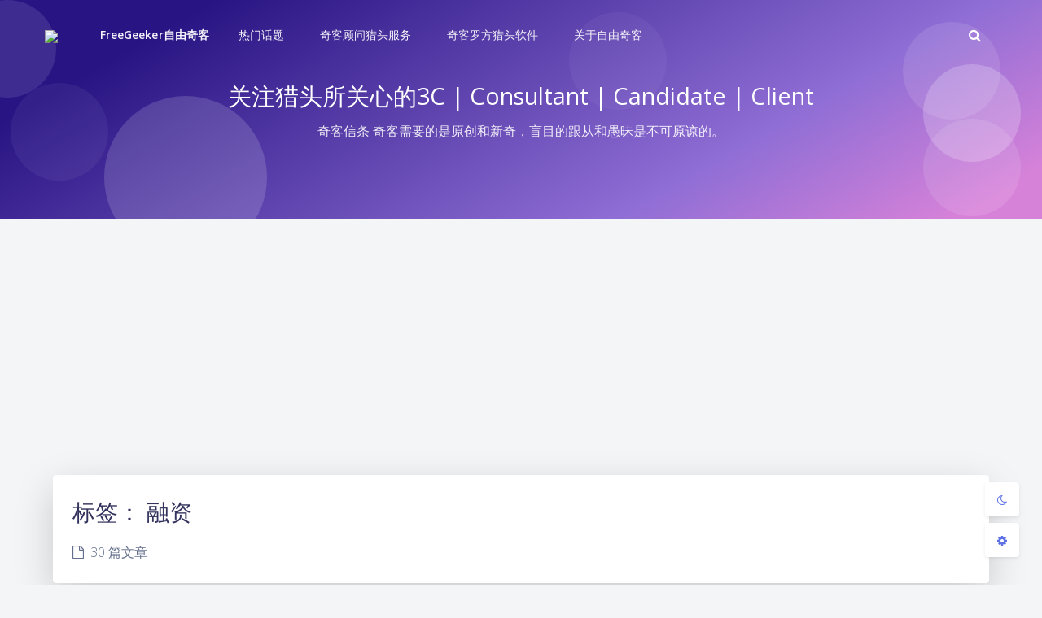

--- FILE ---
content_type: text/html; charset=UTF-8
request_url: https://www.freegeeker.com/tag/%E8%9E%8D%E8%B5%84/
body_size: 32461
content:
<!DOCTYPE html>
<html lang="zh-Hans" class="no-js banner-mini toolbar-blur article-header-style-default ">
<head>
	<meta charset="UTF-8">
			<meta name="viewport" content="width=device-width, initial-scale=1, maximum-scale=1, user-scalable=no">
		<meta property="og:title" content="融资 &#8211; FreeGeeker自由奇客">
	<meta property="og:type" content="article">
	<meta property="og:url" content="https://www.freegeeker.com/tag/%E8%9E%8D%E8%B5%84">
				<meta name="description" content="FreeGeeker自由奇客-关注猎头所关心的3Cs | 猎头顾问Consultant | 猎头客户Client | 侯选人才Candidate
自由奇客FreeGeeker专注在猎头相关理念和行业信息的传播，网站从猎头顾问Consultant, 猎头客户Client及侯选人才Candidate三个维度，发表并传播猎头行业的相关信息和知识，为中国的猎头行业提供一个知识分享和交流的平台。
     自由奇客（英文：FreeGeeker）是奇客顾问的子网站之一，和技术奇客（英文：ITGeeker）并列为奇客顾问的主要子网站。奇客顾问（英文：Geeker Consulting）是高科技行业猎头及招聘解决方案提供商，专注在中高端猎头业务。
">
			<meta property="og:description" content="FreeGeeker自由奇客-关注猎头所关心的3Cs | 猎头顾问Consultant | 猎头客户Client | 侯选人才Candidate
自由奇客FreeGeeker专注在猎头相关理念和行业信息的传播，网站从猎头顾问Consultant, 猎头客户Client及侯选人才Candidate三个维度，发表并传播猎头行业的相关信息和知识，为中国的猎头行业提供一个知识分享和交流的平台。
     自由奇客（英文：FreeGeeker）是奇客顾问的子网站之一，和技术奇客（英文：ITGeeker）并列为奇客顾问的主要子网站。奇客顾问（英文：Geeker Consulting）是高科技行业猎头及招聘解决方案提供商，专注在中高端猎头业务。
">
	
				<meta name="keywords" content="融资">
	
	
	<meta name="theme-color" content="#5e72e4">
	<meta name="theme-color-rgb" content="94,114,228">
	<meta name="theme-color-origin" content="#5e72e4">
	<meta name="argon-enable-custom-theme-color" content="true">


	<meta name="theme-card-radius" content="4">
	<meta name="theme-card-radius-origin" content="4">

	<meta name="theme-version" content="1.3.5">

	<link rel="profile" href="http://gmpg.org/xfn/11">
			<title>融资 &#8211; FreeGeeker自由奇客</title>
<meta name='robots' content='max-image-preview:large' />
<link rel='dns-prefetch' href='//cdn.jsdelivr.net' />
<link rel='dns-prefetch' href='//fonts.googleapis.com' />
<link rel="alternate" type="application/rss+xml" title="FreeGeeker自由奇客 &raquo; 融资 标签 Feed" href="https://www.freegeeker.com/tag/%e8%9e%8d%e8%b5%84/feed/" />
<style id='wp-img-auto-sizes-contain-inline-css' type='text/css'>
img:is([sizes=auto i],[sizes^="auto," i]){contain-intrinsic-size:3000px 1500px}
/*# sourceURL=wp-img-auto-sizes-contain-inline-css */
</style>
<link rel='stylesheet' id='argon_css_merged-css' href='https://cdn.jsdelivr.net/gh/solstice23/argon-theme@1.3.5/assets/argon_css_merged.css?ver=1.3.5' type='text/css' media='all' />
<link rel='stylesheet' id='style-css' href='https://cdn.jsdelivr.net/gh/solstice23/argon-theme@1.3.5/style.css?ver=1.3.5' type='text/css' media='all' />
<link rel='stylesheet' id='googlefont-css' href='//fonts.googleapis.com/css?family=Open+Sans%3A300%2C400%2C600%2C700%7CNoto+Serif+SC%3A300%2C600&#038;display=swap&#038;ver=6.9' type='text/css' media='all' />
<style id='wp-emoji-styles-inline-css' type='text/css'>

	img.wp-smiley, img.emoji {
		display: inline !important;
		border: none !important;
		box-shadow: none !important;
		height: 1em !important;
		width: 1em !important;
		margin: 0 0.07em !important;
		vertical-align: -0.1em !important;
		background: none !important;
		padding: 0 !important;
	}
/*# sourceURL=wp-emoji-styles-inline-css */
</style>
<link rel='stylesheet' id='wp-block-library-css' href='https://www.freegeeker.com/wp-includes/css/dist/block-library/style.min.css?ver=6.9' type='text/css' media='all' />
<style id='wp-block-categories-inline-css' type='text/css'>
.wp-block-categories{box-sizing:border-box}.wp-block-categories.alignleft{margin-right:2em}.wp-block-categories.alignright{margin-left:2em}.wp-block-categories.wp-block-categories-dropdown.aligncenter{text-align:center}.wp-block-categories .wp-block-categories__label{display:block;width:100%}
/*# sourceURL=https://www.freegeeker.com/wp-includes/blocks/categories/style.min.css */
</style>
<style id='global-styles-inline-css' type='text/css'>
:root{--wp--preset--aspect-ratio--square: 1;--wp--preset--aspect-ratio--4-3: 4/3;--wp--preset--aspect-ratio--3-4: 3/4;--wp--preset--aspect-ratio--3-2: 3/2;--wp--preset--aspect-ratio--2-3: 2/3;--wp--preset--aspect-ratio--16-9: 16/9;--wp--preset--aspect-ratio--9-16: 9/16;--wp--preset--color--black: #000000;--wp--preset--color--cyan-bluish-gray: #abb8c3;--wp--preset--color--white: #ffffff;--wp--preset--color--pale-pink: #f78da7;--wp--preset--color--vivid-red: #cf2e2e;--wp--preset--color--luminous-vivid-orange: #ff6900;--wp--preset--color--luminous-vivid-amber: #fcb900;--wp--preset--color--light-green-cyan: #7bdcb5;--wp--preset--color--vivid-green-cyan: #00d084;--wp--preset--color--pale-cyan-blue: #8ed1fc;--wp--preset--color--vivid-cyan-blue: #0693e3;--wp--preset--color--vivid-purple: #9b51e0;--wp--preset--gradient--vivid-cyan-blue-to-vivid-purple: linear-gradient(135deg,rgb(6,147,227) 0%,rgb(155,81,224) 100%);--wp--preset--gradient--light-green-cyan-to-vivid-green-cyan: linear-gradient(135deg,rgb(122,220,180) 0%,rgb(0,208,130) 100%);--wp--preset--gradient--luminous-vivid-amber-to-luminous-vivid-orange: linear-gradient(135deg,rgb(252,185,0) 0%,rgb(255,105,0) 100%);--wp--preset--gradient--luminous-vivid-orange-to-vivid-red: linear-gradient(135deg,rgb(255,105,0) 0%,rgb(207,46,46) 100%);--wp--preset--gradient--very-light-gray-to-cyan-bluish-gray: linear-gradient(135deg,rgb(238,238,238) 0%,rgb(169,184,195) 100%);--wp--preset--gradient--cool-to-warm-spectrum: linear-gradient(135deg,rgb(74,234,220) 0%,rgb(151,120,209) 20%,rgb(207,42,186) 40%,rgb(238,44,130) 60%,rgb(251,105,98) 80%,rgb(254,248,76) 100%);--wp--preset--gradient--blush-light-purple: linear-gradient(135deg,rgb(255,206,236) 0%,rgb(152,150,240) 100%);--wp--preset--gradient--blush-bordeaux: linear-gradient(135deg,rgb(254,205,165) 0%,rgb(254,45,45) 50%,rgb(107,0,62) 100%);--wp--preset--gradient--luminous-dusk: linear-gradient(135deg,rgb(255,203,112) 0%,rgb(199,81,192) 50%,rgb(65,88,208) 100%);--wp--preset--gradient--pale-ocean: linear-gradient(135deg,rgb(255,245,203) 0%,rgb(182,227,212) 50%,rgb(51,167,181) 100%);--wp--preset--gradient--electric-grass: linear-gradient(135deg,rgb(202,248,128) 0%,rgb(113,206,126) 100%);--wp--preset--gradient--midnight: linear-gradient(135deg,rgb(2,3,129) 0%,rgb(40,116,252) 100%);--wp--preset--font-size--small: 13px;--wp--preset--font-size--medium: 20px;--wp--preset--font-size--large: 36px;--wp--preset--font-size--x-large: 42px;--wp--preset--spacing--20: 0.44rem;--wp--preset--spacing--30: 0.67rem;--wp--preset--spacing--40: 1rem;--wp--preset--spacing--50: 1.5rem;--wp--preset--spacing--60: 2.25rem;--wp--preset--spacing--70: 3.38rem;--wp--preset--spacing--80: 5.06rem;--wp--preset--shadow--natural: 6px 6px 9px rgba(0, 0, 0, 0.2);--wp--preset--shadow--deep: 12px 12px 50px rgba(0, 0, 0, 0.4);--wp--preset--shadow--sharp: 6px 6px 0px rgba(0, 0, 0, 0.2);--wp--preset--shadow--outlined: 6px 6px 0px -3px rgb(255, 255, 255), 6px 6px rgb(0, 0, 0);--wp--preset--shadow--crisp: 6px 6px 0px rgb(0, 0, 0);}:where(.is-layout-flex){gap: 0.5em;}:where(.is-layout-grid){gap: 0.5em;}body .is-layout-flex{display: flex;}.is-layout-flex{flex-wrap: wrap;align-items: center;}.is-layout-flex > :is(*, div){margin: 0;}body .is-layout-grid{display: grid;}.is-layout-grid > :is(*, div){margin: 0;}:where(.wp-block-columns.is-layout-flex){gap: 2em;}:where(.wp-block-columns.is-layout-grid){gap: 2em;}:where(.wp-block-post-template.is-layout-flex){gap: 1.25em;}:where(.wp-block-post-template.is-layout-grid){gap: 1.25em;}.has-black-color{color: var(--wp--preset--color--black) !important;}.has-cyan-bluish-gray-color{color: var(--wp--preset--color--cyan-bluish-gray) !important;}.has-white-color{color: var(--wp--preset--color--white) !important;}.has-pale-pink-color{color: var(--wp--preset--color--pale-pink) !important;}.has-vivid-red-color{color: var(--wp--preset--color--vivid-red) !important;}.has-luminous-vivid-orange-color{color: var(--wp--preset--color--luminous-vivid-orange) !important;}.has-luminous-vivid-amber-color{color: var(--wp--preset--color--luminous-vivid-amber) !important;}.has-light-green-cyan-color{color: var(--wp--preset--color--light-green-cyan) !important;}.has-vivid-green-cyan-color{color: var(--wp--preset--color--vivid-green-cyan) !important;}.has-pale-cyan-blue-color{color: var(--wp--preset--color--pale-cyan-blue) !important;}.has-vivid-cyan-blue-color{color: var(--wp--preset--color--vivid-cyan-blue) !important;}.has-vivid-purple-color{color: var(--wp--preset--color--vivid-purple) !important;}.has-black-background-color{background-color: var(--wp--preset--color--black) !important;}.has-cyan-bluish-gray-background-color{background-color: var(--wp--preset--color--cyan-bluish-gray) !important;}.has-white-background-color{background-color: var(--wp--preset--color--white) !important;}.has-pale-pink-background-color{background-color: var(--wp--preset--color--pale-pink) !important;}.has-vivid-red-background-color{background-color: var(--wp--preset--color--vivid-red) !important;}.has-luminous-vivid-orange-background-color{background-color: var(--wp--preset--color--luminous-vivid-orange) !important;}.has-luminous-vivid-amber-background-color{background-color: var(--wp--preset--color--luminous-vivid-amber) !important;}.has-light-green-cyan-background-color{background-color: var(--wp--preset--color--light-green-cyan) !important;}.has-vivid-green-cyan-background-color{background-color: var(--wp--preset--color--vivid-green-cyan) !important;}.has-pale-cyan-blue-background-color{background-color: var(--wp--preset--color--pale-cyan-blue) !important;}.has-vivid-cyan-blue-background-color{background-color: var(--wp--preset--color--vivid-cyan-blue) !important;}.has-vivid-purple-background-color{background-color: var(--wp--preset--color--vivid-purple) !important;}.has-black-border-color{border-color: var(--wp--preset--color--black) !important;}.has-cyan-bluish-gray-border-color{border-color: var(--wp--preset--color--cyan-bluish-gray) !important;}.has-white-border-color{border-color: var(--wp--preset--color--white) !important;}.has-pale-pink-border-color{border-color: var(--wp--preset--color--pale-pink) !important;}.has-vivid-red-border-color{border-color: var(--wp--preset--color--vivid-red) !important;}.has-luminous-vivid-orange-border-color{border-color: var(--wp--preset--color--luminous-vivid-orange) !important;}.has-luminous-vivid-amber-border-color{border-color: var(--wp--preset--color--luminous-vivid-amber) !important;}.has-light-green-cyan-border-color{border-color: var(--wp--preset--color--light-green-cyan) !important;}.has-vivid-green-cyan-border-color{border-color: var(--wp--preset--color--vivid-green-cyan) !important;}.has-pale-cyan-blue-border-color{border-color: var(--wp--preset--color--pale-cyan-blue) !important;}.has-vivid-cyan-blue-border-color{border-color: var(--wp--preset--color--vivid-cyan-blue) !important;}.has-vivid-purple-border-color{border-color: var(--wp--preset--color--vivid-purple) !important;}.has-vivid-cyan-blue-to-vivid-purple-gradient-background{background: var(--wp--preset--gradient--vivid-cyan-blue-to-vivid-purple) !important;}.has-light-green-cyan-to-vivid-green-cyan-gradient-background{background: var(--wp--preset--gradient--light-green-cyan-to-vivid-green-cyan) !important;}.has-luminous-vivid-amber-to-luminous-vivid-orange-gradient-background{background: var(--wp--preset--gradient--luminous-vivid-amber-to-luminous-vivid-orange) !important;}.has-luminous-vivid-orange-to-vivid-red-gradient-background{background: var(--wp--preset--gradient--luminous-vivid-orange-to-vivid-red) !important;}.has-very-light-gray-to-cyan-bluish-gray-gradient-background{background: var(--wp--preset--gradient--very-light-gray-to-cyan-bluish-gray) !important;}.has-cool-to-warm-spectrum-gradient-background{background: var(--wp--preset--gradient--cool-to-warm-spectrum) !important;}.has-blush-light-purple-gradient-background{background: var(--wp--preset--gradient--blush-light-purple) !important;}.has-blush-bordeaux-gradient-background{background: var(--wp--preset--gradient--blush-bordeaux) !important;}.has-luminous-dusk-gradient-background{background: var(--wp--preset--gradient--luminous-dusk) !important;}.has-pale-ocean-gradient-background{background: var(--wp--preset--gradient--pale-ocean) !important;}.has-electric-grass-gradient-background{background: var(--wp--preset--gradient--electric-grass) !important;}.has-midnight-gradient-background{background: var(--wp--preset--gradient--midnight) !important;}.has-small-font-size{font-size: var(--wp--preset--font-size--small) !important;}.has-medium-font-size{font-size: var(--wp--preset--font-size--medium) !important;}.has-large-font-size{font-size: var(--wp--preset--font-size--large) !important;}.has-x-large-font-size{font-size: var(--wp--preset--font-size--x-large) !important;}
/*# sourceURL=global-styles-inline-css */
</style>

<style id='classic-theme-styles-inline-css' type='text/css'>
/*! This file is auto-generated */
.wp-block-button__link{color:#fff;background-color:#32373c;border-radius:9999px;box-shadow:none;text-decoration:none;padding:calc(.667em + 2px) calc(1.333em + 2px);font-size:1.125em}.wp-block-file__button{background:#32373c;color:#fff;text-decoration:none}
/*# sourceURL=/wp-includes/css/classic-themes.min.css */
</style>
<link rel='stylesheet' id='contact-form-7-css' href='https://www.freegeeker.com/wp-content/plugins/contact-form-7/includes/css/styles.css?ver=6.1.4' type='text/css' media='all' />
<link rel='stylesheet' id='parent-css' href='https://www.freegeeker.com/wp-content/themes/wp_theme_argon_fg/style.css?ver=6.9' type='text/css' media='all' />
<link rel='stylesheet' id='taxopress-frontend-css-css' href='https://www.freegeeker.com/wp-content/plugins/simple-tags/assets/frontend/css/frontend.css?ver=3.43.0' type='text/css' media='all' />
<link rel='stylesheet' id='algolia-autocomplete-css' href='https://www.freegeeker.com/wp-content/plugins/wp-search-with-algolia/css/algolia-autocomplete.css?ver=2.8.1' type='text/css' media='all' />
<link rel='stylesheet' id='author_recommended_posts-public-css' href='https://www.freegeeker.com/wp-content/plugins/author-recommended-posts/css/public.css?ver=1.0.3' type='text/css' media='screen' />
<script type="text/javascript" src="https://cdn.jsdelivr.net/gh/solstice23/argon-theme@1.3.5/assets/argon_js_merged.js?ver=1.3.5" id="argon_js_merged-js"></script>
<script type="text/javascript" src="https://cdn.jsdelivr.net/gh/solstice23/argon-theme@1.3.5/assets/js/argon.min.js?ver=1.3.5" id="argonjs-js"></script>
<script type="text/javascript" src="https://www.freegeeker.com/wp-includes/js/jquery/jquery.min.js?ver=3.7.1" id="jquery-core-js"></script>
<script type="text/javascript" src="https://www.freegeeker.com/wp-includes/js/jquery/jquery-migrate.min.js?ver=3.4.1" id="jquery-migrate-js"></script>
<script type="text/javascript" src="https://www.freegeeker.com/wp-content/plugins/simple-tags/assets/frontend/js/frontend.js?ver=3.43.0" id="taxopress-frontend-js-js"></script>
<link rel="https://api.w.org/" href="https://www.freegeeker.com/wp-json/" /><link rel="alternate" title="JSON" type="application/json" href="https://www.freegeeker.com/wp-json/wp/v2/tags/124" /><link rel="EditURI" type="application/rsd+xml" title="RSD" href="https://www.freegeeker.com/xmlrpc.php?rsd" />
<meta name="generator" content="WordPress 6.9" />
        <!-- <script>
            alert('Page is loading...');
        </script> -->
        <!-- Global site tag (gtag.js) - Google Analytics for freegeeker -->
        <script async src="https://www.googletagmanager.com/gtag/js?id=G-25BC5B3L39"></script>
        <script>
        window.dataLayer = window.dataLayer || [];
        function gtag(){dataLayer.push(arguments);}
        gtag('js', new Date());

        gtag('config', 'G-25BC5B3L39');
        </script>

        <!-- Google Tag Manager -->
		<script>(function(w,d,s,l,i){w[l]=w[l]||[];w[l].push({'gtm.start':
		new Date().getTime(),event:'gtm.js'});var f=d.getElementsByTagName(s)[0],
		j=d.createElement(s),dl=l!='dataLayer'?'&l='+l:'';j.async=true;j.src=
		'https://www.googletagmanager.com/gtm.js?id='+i+dl;f.parentNode.insertBefore(j,f);
		})(window,document,'script','dataLayer','GTM-PKBMBLC3');</script>
		<!-- End Google Tag Manager -->

		<!-- AdSense 代码 -->
		<script async src="https://pagead2.googlesyndication.com/pagead/js/adsbygoogle.js?client=ca-pub-4052313602628849"
     	crossorigin="anonymous"></script>
    		<style>
			.algolia-search-highlight {
				background-color: #fffbcc;
				border-radius: 2px;
				font-style: normal;
			}
		</style>
		<link rel="icon" href="https://www.freegeeker.com/wp-content/uploads/2021/11/cropped-l512-32x32.png" sizes="32x32" />
<link rel="icon" href="https://www.freegeeker.com/wp-content/uploads/2021/11/cropped-l512-192x192.png" sizes="192x192" />
<link rel="apple-touch-icon" href="https://www.freegeeker.com/wp-content/uploads/2021/11/cropped-l512-180x180.png" />
<meta name="msapplication-TileImage" content="https://www.freegeeker.com/wp-content/uploads/2021/11/cropped-l512-270x270.png" />
		<script>
		document.documentElement.classList.remove("no-js");
		var argonConfig = {
			wp_path: "/",
			language: "zh_CN",
			dateFormat: "YMD",
							zoomify: false,
						pangu: "false",
							lazyload: {
					threshold: 800,
					effect: "fadeIn"
				},
						fold_long_comments: false,
			fold_long_shuoshuo: false,
			disable_pjax: false,
			pjax_animation_durtion: 600,
			headroom: "false",
			waterflow_columns: "1",
			code_highlight: {
				enable: false,
				hide_linenumber: false,
				transparent_linenumber: false,
				break_line: false			}
		}
	</script>
	<script>
		var darkmodeAutoSwitch = "false";
		function setDarkmode(enable){
			if (enable == true){
				$("html").addClass("darkmode");
			}else{
				$("html").removeClass("darkmode");
			}
			$(window).trigger("scroll");
		}
		function toggleDarkmode(){
			if ($("html").hasClass("darkmode")){
				setDarkmode(false);
				sessionStorage.setItem("Argon_Enable_Dark_Mode", "false");
			}else{
				setDarkmode(true);
				sessionStorage.setItem("Argon_Enable_Dark_Mode", "true");
			}
		}
		if (sessionStorage.getItem("Argon_Enable_Dark_Mode") == "true"){
			setDarkmode(true);
		}
		function toggleDarkmodeByPrefersColorScheme(media){
			if (sessionStorage.getItem('Argon_Enable_Dark_Mode') == "false" || sessionStorage.getItem('Argon_Enable_Dark_Mode') == "true"){
				return;
			}
			if (media.matches){
				setDarkmode(true);
			}else{
				setDarkmode(false);
			}
		}
		function toggleDarkmodeByTime(){
			if (sessionStorage.getItem('Argon_Enable_Dark_Mode') == "false" || sessionStorage.getItem('Argon_Enable_Dark_Mode') == "true"){
				return;
			}
			let hour = new Date().getHours();
			if (hour < 7 || hour >= 22){
				setDarkmode(true);
			}else{
				setDarkmode(false);
			}
		}
		if (darkmodeAutoSwitch == 'system'){
			var darkmodeMediaQuery = window.matchMedia("(prefers-color-scheme: dark)");
			darkmodeMediaQuery.addListener(toggleDarkmodeByPrefersColorScheme);
			toggleDarkmodeByPrefersColorScheme(darkmodeMediaQuery);
		}
		if (darkmodeAutoSwitch == 'time'){
			toggleDarkmodeByTime();
		}
		if (darkmodeAutoSwitch == 'alwayson'){
			setDarkmode(true);
		}

		function toggleAmoledDarkMode(){
			$("html").toggleClass("amoled-dark");
			if ($("html").hasClass("amoled-dark")){
				localStorage.setItem("Argon_Enable_Amoled_Dark_Mode", "true");
			}else{
				localStorage.setItem("Argon_Enable_Amoled_Dark_Mode", "false");
			}
		}
		if (localStorage.getItem("Argon_Enable_Amoled_Dark_Mode") == "true"){
			$("html").addClass("amoled-dark");
		}else if (localStorage.getItem("Argon_Enable_Amoled_Dark_Mode") == "false"){
			$("html").removeClass("amoled-dark");
		}
	</script>
	<script>
		if (navigator.userAgent.indexOf("Safari") !== -1 && navigator.userAgent.indexOf("Chrome") === -1){
			$("html").addClass("using-safari");
		}
	</script>

			<script src="https://cdn.jsdelivr.net/gh/solstice23/argon-theme@1.3.5/assets/vendor/smoothscroll/smoothscroll1.js"></script>
	</head>


<style id="themecolor_css">
		:root{
		--themecolor: #5e72e4;
		--themecolor-R: 94;
		--themecolor-G: 114;
		--themecolor-B: 228;
		--themecolor-H: 231;
		--themecolor-S: 71;
		--themecolor-L: 63;
	}
</style>
<style id="theme_cardradius_css">
	:root{
		--card-radius: 4px;
	}
</style>

<body class="archive tag tag-124 wp-custom-logo wp-theme-wp_theme_argon_fg">
<div id="toolbar">
	<header class="header-global">
		<nav id="navbar-main" class="navbar navbar-main navbar-expand-lg navbar-transparent navbar-light bg-primary headroom--not-bottom headroom--not-top headroom--pinned">
			<div class="container">
				<button id="open_sidebar" class="navbar-toggler" type="button" aria-expanded="false" aria-label="Toggle sidebar">
					<span class="navbar-toggler-icon"></span>
				</button>
				<div class="navbar-brand mr-0">
											<a class="navbar-brand navbar-icon mr-lg-5" href="https://www.freegeeker.com">
							<img src="https://pic.geekercloud.com/uploads/original/d0/92/b00cc6479fed5ffd9b43cfae5c23.png">
						</a>
															<a class="navbar-brand navbar-title" href="https://www.freegeeker.com">FreeGeeker自由奇客</a>
				</div>
				<div class="navbar-collapse collapse" id="navbar_global">
					<div class="navbar-collapse-header">
						<div class="row" style="display: none;">
							<div class="col-6 collapse-brand"></div>
							<div class="col-6 collapse-close">
								<button type="button" class="navbar-toggler" data-toggle="collapse" data-target="#navbar_global" aria-controls="navbar_global" aria-expanded="false" aria-label="Toggle navigation">
									<span></span>
									<span></span>
								</button>
							</div>
						</div>
						<div class="input-group input-group-alternative">
							<div class="input-group-prepend">
								<span class="input-group-text"><i class="fa fa-search"></i></span>
							</div>
							<input id="navbar_search_input_mobile" class="form-control" placeholder="搜索什么..." type="text" autocomplete="off">
						</div>
					</div>
					<ul class='navbar-nav navbar-nav-hover align-items-lg-center'>

										<li class='nav-item dropdown'>
											<a href='https://www.freegeeker.com/alltag/' class='nav-link' data-toggle='dropdown' no-pjax onclick='return false;' title=''>
										  		<i class='ni ni-book-bookmark d-lg-none'></i>
												<span class='nav-link-inner--text'>热门话题</span>
										  </a>
<div class="dropdown-menu">
<a href='https://www.freegeeker.com/?s' class='dropdown-item' target='' title=''>搜索话题</a><a href='https://www.freegeeker.com/category/hunterskill/' class='dropdown-item' target='' title=''>猎头技能</a><a href='https://www.freegeeker.com/category/hhview/' class='dropdown-item' target='' title=''>猎头视角</a><a href='https://www.freegeeker.com/category/ranking/' class='dropdown-item' target='' title=''>猎头榜单</a><a href='https://www.freegeeker.com/category/salary/' class='dropdown-item' target='' title=''>薪酬福利</a><a href='https://www.freegeeker.com/category/changejob/' class='dropdown-item' target='' title=''>跳槽离职</a><a href='https://www.freegeeker.com/category/redundancy/' class='dropdown-item' target='' title=''>降薪裁员</a><a href='https://www.freegeeker.com/category/interview/' class='dropdown-item' target='' title=''>面试技巧</a><a href='https://www.freegeeker.com/category/executive-appointment/' class='dropdown-item' target='' title=''>高端任命</a>
</div>

</li>

										<li class='nav-item dropdown'>
											<a href='http://www.geekerconsulting.com/' class='nav-link' data-toggle='dropdown' no-pjax onclick='return false;' title=''>
										  		<i class='ni ni-book-bookmark d-lg-none'></i>
												<span class='nav-link-inner--text'>奇客顾问猎头服务</span>
										  </a>
<div class="dropdown-menu">
<a href='http://www.geekerconsulting.com/about_us_page/' class='dropdown-item' target='' title=''>奇客顾问介绍</a><a href='http://www.geekerconsulting.com/jd' class='dropdown-item' target='' title=''>猎头职位</a><a href='http://www.geekerconsulting.com/industry/' class='dropdown-item' target='' title=''>行业专长</a><a href='http://www.geekerconsulting.com/our-services/executive-search/' class='dropdown-item' target='' title=''>企业求才</a><a href='http://www.geekerconsulting.com/contactus/submitcv/' class='dropdown-item' target='' title=''>精英求职</a><a href='http://www.geekerconsulting.com/contactus/' class='dropdown-item' target='' title=''>联系奇客顾问</a>
</div>

</li>

										<li class='nav-item dropdown'>
											<a href='https://www.geekercloud.com' class='nav-link' data-toggle='dropdown' no-pjax onclick='return false;' title=''>
										  		<i class='ni ni-book-bookmark d-lg-none'></i>
												<span class='nav-link-inner--text'>奇客罗方猎头软件</span>
										  </a>
<div class="dropdown-menu">
<a href='https://www.geekercloud.com/solutions/geekermaster-headhunter-fine-management-solution/' class='dropdown-item' target='' title=''>奇客大师猎头管理软件</a><a href='https://www.geekercloud.com/solutions/geekermaster-candidate-info-grab-plugin/' class='dropdown-item' target='' title=''>简历采集插件</a>
</div>

</li>

										<li class='nav-item dropdown'>
											<a href='https://www.freegeeker.com/about-freegeeker-info/' class='nav-link' data-toggle='dropdown' no-pjax onclick='return false;' title=''>
										  		<i class='ni ni-book-bookmark d-lg-none'></i>
												<span class='nav-link-inner--text'>关于自由奇客</span>
										  </a>
<div class="dropdown-menu">
<a href='https://www.geekerconsulting.com' class='dropdown-item' target='' title='A leading Technology Practice Recruitment Specialist 高科技行业猎头及招聘解决方案提供商'>奇客顾问</a><a href='https://www.itgeeker.net' class='dropdown-item' target='' title=''>技术奇客</a><a href='https://www.freegeeker.com/about-freegeeker-info/geekermean/' class='dropdown-item' target='' title='什么是奇客（又译极客） “奇客”是来自英文”geek”一词的翻译，又译作“极客”。在“美国俚语”中意指智力超群，善于钻研但不懂与人交往的学者或知识分子，含有贬义。在PC 革命初期，极客开始衍生为精通并沉迷于电脑技术、但拙于人情世故的电脑英雄，他们对计算机与网络的痴迷有时会达到不正常的状态。正是这群极客在1970和 1980年代开创出现代电脑时代，并于1990年代开启商业化的互联网纪元。但如今，随着&hellip;'>奇客释义</a><a href='https://www.freegeeker.com/wp-admin/' class='dropdown-item' target='' title=''>登录奇客</a><a href='https://www.freegeeker.com/about-freegeeker-info/whatfreelancer/' class='dropdown-item' target='' title=''>自由职业</a><a href='https://www.freegeeker.com/about-freegeeker-info/geeker/' class='dropdown-item' target='' title=''>奇客信条</a><a href='https://www.freegeeker.com/about-freegeeker-info/sns/' class='dropdown-item' target='' title=''>猎头SNS</a><a href='https://www.freegeeker.com/rsss/' class='dropdown-item' target='' title=''>订阅本站</a>
</div>

</li></ul>					<ul class="navbar-nav align-items-lg-center ml-lg-auto">
						<li id="navbar_search_container" class="nav-item" data-toggle="modal">
							<div id="navbar_search_input_container">
								<div class="input-group input-group-alternative">
									<div class="input-group-prepend">
										<span class="input-group-text"><i class="fa fa-search"></i></span>
									</div>
									<input id="navbar_search_input" class="form-control" placeholder="搜索什么..." type="text" autocomplete="off">
								</div>
							</div>
						</li>
					</ul>
				</div>
				<div id="navbar_menu_mask" data-toggle="collapse" data-target="#navbar_global"></div>
				<button class="navbar-toggler" type="button" data-toggle="collapse" data-target="#navbar_global" aria-controls="navbar_global" aria-expanded="false" aria-label="Toggle navigation">
					<span class="navbar-toggler-icon navbar-toggler-searcg-icon"></span>
				</button>
			</div>
		</nav>
	</header>
</div>
<div class="modal fade" id="argon_search_modal" tabindex="-1" role="dialog" aria-labelledby="" aria-hidden="true">
	<div class="modal-dialog modal-dialog-centered modal-sm" role="document">
		<div class="modal-content">
			<div class="modal-header">
				<h5 class="modal-title">搜索</h5>
				<button type="button" class="close" data-dismiss="modal" aria-label="Close">
					<span aria-hidden="true">&times;</span>
				</button>
			</div>
			<div class="modal-body">
				<form id="argon_serach_form" method="get" action="https://www.freegeeker.com">
	<div class="form-group mb-3">
		<div class="input-group input-group-alternative">
			<div class="input-group-prepend">
				<span class="input-group-text"><i class="fa fa-search"></i></span>
			</div>
			<input name="s" class="form-control" placeholder="搜索什么..." type="text"  autocomplete="off" >
		</div>
	</div>
	<div class="text-center">
		<button onclick="if($('#argon_serach_form input[name=\'s\']').val() != '') {document.getElementById('argon_serach_form').submit();}" type="button" class="btn btn-primary">搜索</button>
	</div>
</form>			</div>
		</div>
	</div>
</div>
<!--Banner-->
<section id="banner" class="banner section section-lg section-shaped">
	<div class="shape shape-style-1 shape-primary">
		<span></span>
		<span></span>
		<span></span>
		<span></span>
		<span></span>
		<span></span>
		<span></span>
		<span></span>
		<span></span>
	</div>

		<div id="banner_container" class="banner-container container text-center">
					<div class="banner-title text-white" data-interval="50"><span data-text="关注猎头所关心的3C | Consultant | Candidate | Client" class="banner-title-inner">&nbsp;</span>
			<span data-text="奇客信条 奇客需要的是原创和新奇，盲目的跟从和愚昧是不可原谅的。" class="banner-subtitle d-block">&nbsp;</span></div>
			</div>
			<style>
			section.banner{
				background-image: url(//bing.com/th?id=OHR.PalamidiFortress_ZH-CN5420143053_1920x1080.jpg&rf=LaDigue_1920x1080.jpg&pid=hp) !important;
			}
		</style>
		</section>



<div id="float_action_buttons" class="float-action-buttons fabtns-unloaded">
	<button id="fabtn_toggle_sides" class="btn btn-icon btn-neutral fabtn shadow-sm" type="button" aria-hidden="true" tooltip-move-to-left="移至左侧" tooltip-move-to-right="移至右侧">
		<span class="btn-inner--icon fabtn-show-on-right"><i class="fa fa-caret-left"></i></span>
		<span class="btn-inner--icon fabtn-show-on-left"><i class="fa fa-caret-right"></i></span>
	</button>
	<button id="fabtn_back_to_top" class="btn btn-icon btn-neutral fabtn shadow-sm" type="button" aria-label="Back To Top" tooltip="回到顶部">
		<span class="btn-inner--icon"><i class="fa fa-angle-up"></i></span>
	</button>
	<button id="fabtn_go_to_comment" class="btn btn-icon btn-neutral fabtn shadow-sm d-none" type="button"  aria-label="Comment" tooltip="评论">
		<span class="btn-inner--icon"><i class="fa fa-comment-o"></i></span>
	</button>
	<button id="fabtn_toggle_darkmode" class="btn btn-icon btn-neutral fabtn shadow-sm" type="button"  aria-label="Toggle Darkmode" tooltip-darkmode="夜间模式" tooltip-blackmode="暗黑模式" tooltip-lightmode="日间模式">
		<span class="btn-inner--icon"><i class="fa fa-moon-o"></i><i class='fa fa-lightbulb-o'></i></span>
	</button>
	<button id="fabtn_toggle_blog_settings_popup" class="btn btn-icon btn-neutral fabtn shadow-sm" type="button"  aria-label="Open Blog Settings Menu" tooltip="设置">
		<span class="btn-inner--icon"><i class="fa fa-cog"></i></span>
	</button>
	<div id="fabtn_blog_settings_popup" class="card shadow-sm" style="opacity: 0;" aria-hidden="true">
		<div id="close_blog_settings"><i class="fa fa-close"></i></div>
		<div class="blog-setting-item mt-3">
			<div style="transform: translateY(-4px);"><div id="blog_setting_toggle_darkmode_and_amoledarkmode" tooltip-switch-to-darkmode="切换到夜间模式" tooltip-switch-to-blackmode="切换到暗黑模式"><span>夜间模式</span><span>暗黑模式</span></div></div>
			<div style="flex: 1;"></div>
			<label id="blog_setting_darkmode_switch" class="custom-toggle">
				<span class="custom-toggle-slider rounded-circle"></span>
			</label>
		</div>
		<div class="blog-setting-item mt-3">
			<div style="flex: 1;">字体</div>
			<div>
				<button id="blog_setting_font_sans_serif" type="button" class="blog-setting-font btn btn-outline-primary blog-setting-selector-left">Sans Serif</button><button id="blog_setting_font_serif" type="button" class="blog-setting-font btn btn-outline-primary blog-setting-selector-right">Serif</button>
			</div>
		</div>
		<div class="blog-setting-item mt-3">
			<div style="flex: 1;">阴影</div>
			<div>
				<button id="blog_setting_shadow_small" type="button" class="blog-setting-shadow btn btn-outline-primary blog-setting-selector-left">浅阴影</button><button id="blog_setting_shadow_big" type="button" class="blog-setting-shadow btn btn-outline-primary blog-setting-selector-right">深阴影</button>
			</div>
		</div>
		<div class="blog-setting-item mt-3 mb-3">
			<div style="flex: 1;">滤镜</div>
			<div id="blog_setting_filters" class="ml-3">
				<button id="blog_setting_filter_off" type="button" class="blog-setting-filter-btn ml-0" filter-name="off">关闭</button>
				<button id="blog_setting_filter_sunset" type="button" class="blog-setting-filter-btn" filter-name="sunset">日落</button>
				<button id="blog_setting_filter_darkness" type="button" class="blog-setting-filter-btn" filter-name="darkness">暗化</button>
				<button id="blog_setting_filter_grayscale" type="button" class="blog-setting-filter-btn" filter-name="grayscale">灰度</button>
			</div>
		</div>
		<div class="blog-setting-item mb-3">
			<div id="blog_setting_card_radius_to_default" style="cursor: pointer;" tooltip="恢复默认">圆角</div>
			<div style="flex: 1;margin-left: 20px;margin-right: 8px;transform: translateY(2px);">
				<div id="blog_setting_card_radius"></div>
			</div>
		</div>
					<div class="blog-setting-item mt-1 mb-3">
				<div style="flex: 1;">主题色</div>
				<div id="theme-color-picker" class="ml-3"></div>
			</div>
			</div>
	<button id="fabtn_reading_progress" class="btn btn-icon btn-neutral fabtn shadow-sm" type="button" aria-hidden="true" tooltip="阅读进度">
		<div id="fabtn_reading_progress_bar" style="width: 0%;"></div>
		<span id="fabtn_reading_progress_details">0%</span>
	</button>
</div>

<div id="content" class="site-content">

<div class="page-information-card-container">
	<div class="page-information-card card bg-gradient-secondary shadow-lg border-0">
		<div class="card-body">
			<h3 class="text-black">	标签： <span>融资</span> </h3>
						<p class="text-black mt-3 mb-0 opacity-8">
				<i class="fa fa-file-o mr-1"></i>
				30 篇文章			</p>
		</div>
	</div>
</div>

<div id="sidebar_mask"></div>
<aside id="leftbar" class="leftbar widget-area" role="complementary">
				<div id="leftbar_part1" class="widget widget_search card bg-white shadow-sm border-0">
			<div class="leftbar-banner card-body">
				<span class="leftbar-banner-title text-white">FreeGeeker自由奇客</span>

													<span class="leftbar-banner-subtitle text-white"><span class='hitokoto'></span></span>
				
			</div>

			<ul id='leftbar_part1_menu' class='leftbar-menu'>

						<li class='leftbar-menu-item'>
							<a href='https://www.freegeeker.com/category/hhview/' target=''>猎头视角</a></li>

						<li class='leftbar-menu-item'>
							<a href='https://www.freegeeker.com/category/redundancy/' target=''>降薪裁员</a></li>

						<li class='leftbar-menu-item'>
							<a href='https://www.freegeeker.com/category/salary/' target=''>薪酬福利</a></li>

						<li class='leftbar-menu-item'>
							<a href='https://www.freegeeker.com/category/executive-appointment/' target=''>高端任命</a></li>

						<li class='leftbar-menu-item'>
							<a href='http://www.geekerconsulting.com' target=''>猎头服务</a></li>

						<li class='leftbar-menu-item'>
							<a href='https://www.freegeeker.com/commentsleave/contributors/' target=''>我要投稿</a></li>

						<li class='leftbar-menu-item'>
							<a href='https://www.freegeeker.com/commentsleave/' target=''>我要留言</a></li>

						<li class='leftbar-menu-item'>
							<a href='https://www.freegeeker.com/wp-admin' target=''>登录奇客</a></li></ul>			<div class="card-body text-center leftbar-search-button">
				<button id="leftbar_search_container" class="btn btn-secondary btn-lg active btn-sm btn-block border-0" role="button">
					<i class="menu-item-icon fa fa-search mr-0"></i> 搜索					<input id="leftbar_search_input" type="text" placeholder="搜索什么..." class="form-control form-control-alternative" autocomplete="off">
				</button>
			</div>
		</div>
		<div id="leftbar_part2" class="widget widget_search card bg-white shadow-sm border-0">
			<div id="leftbar_part2_inner" class="card-body">
								<div class="nav-wrapper" style="padding-top: 5px;">
	                <ul class="nav nav-pills nav-fill" role="tablist">
												<li class="nav-item sidebar-tab-switcher">
							<a class="active show" id="leftbar_tab_overview_btn" data-toggle="tab" href="#leftbar_tab_overview" role="tab" aria-controls="leftbar_tab_overview" no-pjax>站点概览</a>
						</li>
													<li class="nav-item sidebar-tab-switcher">
								<a class="" id="leftbar_tab_tools_btn" data-toggle="tab" href="#leftbar_tab_tools" role="tab" aria-controls="leftbar_tab_tools" no-pjax>功能</a>
							</li>
							                </ul>
				</div>
				<div>
					<div class="tab-content" style="padding: 10px 10px 0 10px;">
												<div class="tab-pane fade text-center active show" id="leftbar_tab_overview" role="tabpanel" aria-labelledby="leftbar_tab_overview_btn">
							<div id="leftbar_overview_author_image" style="background-image: url(https://pic.geekercloud.com/uploads/original/d0/92/b00cc6479fed5ffd9b43cfae5c23.png)" class="rounded-circle shadow-sm" alt="avatar"></div>
							<h6 id="leftbar_overview_author_name">FreeGeeker自由奇客</h6>
														<nav class="site-state">
								<div class="site-state-item site-state-posts">
									<a  style="cursor: default;">
										<span class="site-state-item-count">913</span>
										<span class="site-state-item-name">文章</span>
									</a>
								</div>
								<div class="site-state-item site-state-categories">
									<a data-toggle="modal" data-target="#blog_categories">
										<span class="site-state-item-count">15</span>
										<span class="site-state-item-name">分类</span>
									</a>
								</div>      
								<div class="site-state-item site-state-tags">
									<a data-toggle="modal" data-target="#blog_tags">
										<span class="site-state-item-count">205</span>
										<span class="site-state-item-name">标签</span>
									</a>
								</div>
							</nav>
							<div class='site-author-links'>

											<div class='site-author-links-item'>
												<a href='https://www.freegeeker.com/about-freegeeker-info/geeker/' rel='noopener' target='_blank'>奇客信条</a></div>

											<div class='site-author-links-item'>
												<a href='https://www.freegeeker.com/commentsleave/contributors/' rel='noopener' target='_blank'>我要投稿</a></div>

											<div class='site-author-links-item'>
												<a href='https://www.freegeeker.com/contact-geeker/' rel='noopener' target='_blank'>联系奇客</a></div></div>							<div style='height: 20px;'></div>													</div>
													<div class="tab-pane fade" id="leftbar_tab_tools" role="tabpanel" aria-labelledby="leftbar_tab_tools_btn">
								<div id="block-9" class="widget widget_block widget_categories card bg-white border-0"><ul class="wp-block-categories-list wp-block-categories">	<li class="cat-item cat-item-3"><a href="https://www.freegeeker.com/category/manda/">兼并收购</a>
</li>
	<li class="cat-item cat-item-4"><a href="https://www.freegeeker.com/category/laborlaw/">劳动法规</a>
</li>
	<li class="cat-item cat-item-256"><a href="https://www.freegeeker.com/category/good_to_share/">好文分享</a>
</li>
	<li class="cat-item cat-item-6"><a href="https://www.freegeeker.com/category/jd/">工作机会</a>
</li>
	<li class="cat-item cat-item-11"><a href="https://www.freegeeker.com/category/hunterskill/">猎头技能</a>
</li>
	<li class="cat-item cat-item-12"><a href="https://www.freegeeker.com/category/ranking/">猎头榜单</a>
</li>
	<li class="cat-item cat-item-13"><a href="https://www.freegeeker.com/category/hhview/">猎头视角</a>
</li>
	<li class="cat-item cat-item-15"><a href="https://www.freegeeker.com/category/careerdev/">职业发展</a>
</li>
	<li class="cat-item cat-item-1"><a href="https://www.freegeeker.com/category/byfreegeeker/">自由奇客</a>
</li>
	<li class="cat-item cat-item-17"><a href="https://www.freegeeker.com/category/salary/">薪酬福利</a>
</li>
	<li class="cat-item cat-item-8"><a href="https://www.freegeeker.com/category/investment/">融资重组</a>
</li>
	<li class="cat-item cat-item-19"><a href="https://www.freegeeker.com/category/changejob/">跳槽离职</a>
</li>
	<li class="cat-item cat-item-20"><a href="https://www.freegeeker.com/category/redundancy/">降薪裁员</a>
</li>
	<li class="cat-item cat-item-21"><a href="https://www.freegeeker.com/category/interview/">面试技巧</a>
</li>
	<li class="cat-item cat-item-22"><a href="https://www.freegeeker.com/category/executive-appointment/">高端任命</a>
</li>
</ul></div>							</div>
											</div>
				</div>
			</div>
		</div>
</aside>
<div class="modal fade" id="blog_categories" tabindex="-1" role="dialog" aria-labelledby="" aria-hidden="true">
	<div class="modal-dialog modal-dialog-centered">
		<div class="modal-content">
			<div class="modal-header">
				<h5 class="modal-title">分类</h5>
				<button type="button" class="close" data-dismiss="modal" aria-label="Close">
					<span aria-hidden="true">&times;</span>
				</button>
			</div>
			<div class="modal-body">
				<a href=https://www.freegeeker.com/category/manda/ class='badge badge-secondary tag'>兼并收购 <span class='tag-num'>79</span></a><a href=https://www.freegeeker.com/category/laborlaw/ class='badge badge-secondary tag'>劳动法规 <span class='tag-num'>63</span></a><a href=https://www.freegeeker.com/category/good_to_share/ class='badge badge-secondary tag'>好文分享 <span class='tag-num'>2</span></a><a href=https://www.freegeeker.com/category/jd/ class='badge badge-secondary tag'>工作机会 <span class='tag-num'>32</span></a><a href=https://www.freegeeker.com/category/hunterskill/ class='badge badge-secondary tag'>猎头技能 <span class='tag-num'>15</span></a><a href=https://www.freegeeker.com/category/ranking/ class='badge badge-secondary tag'>猎头榜单 <span class='tag-num'>173</span></a><a href=https://www.freegeeker.com/category/hhview/ class='badge badge-secondary tag'>猎头视角 <span class='tag-num'>298</span></a><a href=https://www.freegeeker.com/category/careerdev/ class='badge badge-secondary tag'>职业发展 <span class='tag-num'>61</span></a><a href=https://www.freegeeker.com/category/byfreegeeker/ class='badge badge-secondary tag'>自由奇客 <span class='tag-num'>80</span></a><a href=https://www.freegeeker.com/category/salary/ class='badge badge-secondary tag'>薪酬福利 <span class='tag-num'>103</span></a><a href=https://www.freegeeker.com/category/investment/ class='badge badge-secondary tag'>融资重组 <span class='tag-num'>28</span></a><a href=https://www.freegeeker.com/category/changejob/ class='badge badge-secondary tag'>跳槽离职 <span class='tag-num'>63</span></a><a href=https://www.freegeeker.com/category/redundancy/ class='badge badge-secondary tag'>降薪裁员 <span class='tag-num'>119</span></a><a href=https://www.freegeeker.com/category/interview/ class='badge badge-secondary tag'>面试技巧 <span class='tag-num'>54</span></a><a href=https://www.freegeeker.com/category/executive-appointment/ class='badge badge-secondary tag'>高端任命 <span class='tag-num'>188</span></a>			</div>
		</div>
	</div>
</div>
<div class="modal fade" id="blog_tags" tabindex="-1" role="dialog" aria-labelledby="" aria-hidden="true">
	<div class="modal-dialog modal-dialog-centered">
		<div class="modal-content">
			<div class="modal-header">
				<h5 class="modal-title">标签</h5>
				<button type="button" class="close" data-dismiss="modal" aria-label="Close">
					<span aria-hidden="true">&times;</span>
				</button>
			</div>
			<div class="modal-body">
				<a href=https://www.freegeeker.com/tag/500%e5%bc%ba%e6%a6%9c%e5%8d%95/ class='badge badge-secondary tag'>500强榜单 <span class='tag-num'>1</span></a><a href=https://www.freegeeker.com/tag/adobe/ class='badge badge-secondary tag'>Adobe <span class='tag-num'>2</span></a><a href=https://www.freegeeker.com/tag/bat-500-strong/ class='badge badge-secondary tag'>BAT，500强 <span class='tag-num'>1</span></a><a href=https://www.freegeeker.com/tag/ceo/ class='badge badge-secondary tag'>CEO <span class='tag-num'>274</span></a><a href=https://www.freegeeker.com/tag/cfo/ class='badge badge-secondary tag'>CFO <span class='tag-num'>29</span></a><a href=https://www.freegeeker.com/tag/cio/ class='badge badge-secondary tag'>CIO <span class='tag-num'>17</span></a><a href=https://www.freegeeker.com/tag/cisco/ class='badge badge-secondary tag'>Cisco <span class='tag-num'>1</span></a><a href=https://www.freegeeker.com/tag/coo/ class='badge badge-secondary tag'>COO <span class='tag-num'>43</span></a><a href=https://www.freegeeker.com/tag/cto/ class='badge badge-secondary tag'>CTO <span class='tag-num'>44</span></a><a href=https://www.freegeeker.com/tag/dell/ class='badge badge-secondary tag'>Dell <span class='tag-num'>2</span></a><a href=https://www.freegeeker.com/tag/e-commence/ class='badge badge-secondary tag'>e-commence <span class='tag-num'>1</span></a><a href=https://www.freegeeker.com/tag/ebay/ class='badge badge-secondary tag'>ebay <span class='tag-num'>1</span></a><a href=https://www.freegeeker.com/tag/emc/ class='badge badge-secondary tag'>EMC <span class='tag-num'>1</span></a><a href=https://www.freegeeker.com/tag/executive/ class='badge badge-secondary tag'>Executive <span class='tag-num'>12</span></a><a href=https://www.freegeeker.com/tag/executive-search/ class='badge badge-secondary tag'>Executive Search <span class='tag-num'>10</span></a><a href=https://www.freegeeker.com/tag/feedly/ class='badge badge-secondary tag'>Feedly <span class='tag-num'>1</span></a><a href=https://www.freegeeker.com/tag/foursquare/ class='badge badge-secondary tag'>Foursquare <span class='tag-num'>1</span></a><a href=https://www.freegeeker.com/tag/freegeeker/ class='badge badge-secondary tag'>FreeGeeker <span class='tag-num'>2</span></a><a href=https://www.freegeeker.com/tag/gameloft/ class='badge badge-secondary tag'>Gameloft <span class='tag-num'>1</span></a><a href=https://www.freegeeker.com/tag/gartner/ class='badge badge-secondary tag'>Gartner <span class='tag-num'>1</span></a><a href=https://www.freegeeker.com/tag/google/ class='badge badge-secondary tag'>Google <span class='tag-num'>1</span></a><a href=https://www.freegeeker.com/tag/gsk/ class='badge badge-secondary tag'>GSK <span class='tag-num'>1</span></a><a href=https://www.freegeeker.com/tag/ibm/ class='badge badge-secondary tag'>IBM <span class='tag-num'>5</span></a><a href=https://www.freegeeker.com/tag/ifttt/ class='badge badge-secondary tag'>IFTTT <span class='tag-num'>2</span></a><a href=https://www.freegeeker.com/tag/ioe/ class='badge badge-secondary tag'>IOE <span class='tag-num'>1</span></a><a href=https://www.freegeeker.com/tag/ipo/ class='badge badge-secondary tag'>IPO <span class='tag-num'>12</span></a><a href=https://www.freegeeker.com/tag/linkedin/ class='badge badge-secondary tag'>LinkedIn <span class='tag-num'>2</span></a><a href=https://www.freegeeker.com/tag/linkedin-microsoft-professional-social-networking/ class='badge badge-secondary tag'>LinkedIn，微软，职业社交 <span class='tag-num'>1</span></a><a href=https://www.freegeeker.com/tag/marvell/ class='badge badge-secondary tag'>Marvell <span class='tag-num'>1</span></a><a href=https://www.freegeeker.com/tag/mercer/ class='badge badge-secondary tag'>Mercer <span class='tag-num'>1</span></a><a href=https://www.freegeeker.com/tag/monster/ class='badge badge-secondary tag'>Monster <span class='tag-num'>1</span></a><a href=https://www.freegeeker.com/tag/name-gathering/ class='badge badge-secondary tag'>Name Gathering <span class='tag-num'>6</span></a><a href=https://www.freegeeker.com/tag/oracle/ class='badge badge-secondary tag'>Oracle <span class='tag-num'>2</span></a><a href=https://www.freegeeker.com/tag/recruitment/ class='badge badge-secondary tag'>Recruitment <span class='tag-num'>31</span></a><a href=https://www.freegeeker.com/tag/rightnow/ class='badge badge-secondary tag'>RightNow <span class='tag-num'>1</span></a><a href=https://www.freegeeker.com/tag/rpo/ class='badge badge-secondary tag'>RPO <span class='tag-num'>1</span></a><a href=https://www.freegeeker.com/tag/sap/ class='badge badge-secondary tag'>SAP <span class='tag-num'>1</span></a><a href=https://www.freegeeker.com/tag/sohu/ class='badge badge-secondary tag'>Sohu <span class='tag-num'>1</span></a><a href=https://www.freegeeker.com/tag/survey/ class='badge badge-secondary tag'>Survey <span class='tag-num'>1</span></a><a href=https://www.freegeeker.com/tag/twitter/ class='badge badge-secondary tag'>twitter <span class='tag-num'>1</span></a><a href=https://www.freegeeker.com/tag/webos/ class='badge badge-secondary tag'>WebOs <span class='tag-num'>1</span></a><a href=https://www.freegeeker.com/tag/yahoo/ class='badge badge-secondary tag'>Yahoo <span class='tag-num'>1</span></a><a href=https://www.freegeeker.com/tag/zynga/ class='badge badge-secondary tag'>Zynga <span class='tag-num'>1</span></a><a href=https://www.freegeeker.com/tag/%e4%b8%87%e8%be%be%e7%bd%91%e7%bb%9c%e7%a7%91%e6%8a%80/ class='badge badge-secondary tag'>万达网络科技 <span class='tag-num'>1</span></a><a href=https://www.freegeeker.com/tag/%e4%b8%89%e6%98%9f/ class='badge badge-secondary tag'>三星 <span class='tag-num'>1</span></a><a href=https://www.freegeeker.com/tag/%e4%b8%8a%e6%b5%b7/ class='badge badge-secondary tag'>上海 <span class='tag-num'>1</span></a><a href=https://www.freegeeker.com/tag/%e4%b8%aa%e4%ba%ba%e6%89%80%e5%be%97%e7%a8%8e/ class='badge badge-secondary tag'>个人所得税 <span class='tag-num'>1</span></a><a href=https://www.freegeeker.com/tag/personaltax/ class='badge badge-secondary tag'>个税 <span class='tag-num'>17</span></a><a href=https://www.freegeeker.com/tag/%e4%b8%aa%e7%a8%8e%e8%ae%a1%e7%ae%97/ class='badge badge-secondary tag'>个税计算 <span class='tag-num'>1</span></a><a href=https://www.freegeeker.com/tag/%e4%b8%ad%e4%bb%8b/ class='badge badge-secondary tag'>中介 <span class='tag-num'>12</span></a><a href=https://www.freegeeker.com/tag/%e4%b8%ad%e4%bb%8b%e5%b8%88%e8%ae%ba%e6%96%87/ class='badge badge-secondary tag'>中介师论文 <span class='tag-num'>1</span></a><a href=https://www.freegeeker.com/tag/%e4%b8%ad%e5%9b%bd%e5%8c%ba/ class='badge badge-secondary tag'>中国区 <span class='tag-num'>60</span></a><a href=https://www.freegeeker.com/tag/%e4%b8%ad%e5%b9%b4%e5%8d%b1%e6%9c%ba/ class='badge badge-secondary tag'>中年危机 <span class='tag-num'>1</span></a><a href=https://www.freegeeker.com/tag/%e4%ba%91%e6%9c%8d%e5%8a%a1/ class='badge badge-secondary tag'>云服务 <span class='tag-num'>2</span></a><a href=https://www.freegeeker.com/tag/%e4%ba%92%e8%81%94%e7%bd%91/ class='badge badge-secondary tag'>互联网 <span class='tag-num'>2</span></a><a href=https://www.freegeeker.com/tag/internet-executives/ class='badge badge-secondary tag'>互联网高管 <span class='tag-num'>1</span></a><a href=https://www.freegeeker.com/tag/%e4%ba%a7%e5%81%87%e8%a7%a3%e8%af%bb/ class='badge badge-secondary tag'>产假解读 <span class='tag-num'>1</span></a><a href=https://www.freegeeker.com/tag/%e4%ba%ac%e4%b8%9c%e5%95%86%e5%9f%8e/ class='badge badge-secondary tag'>京东商城 <span class='tag-num'>1</span></a><a href=https://www.freegeeker.com/tag/%e4%ba%ba%e4%ba%8b/ class='badge badge-secondary tag'>人事 <span class='tag-num'>47</span></a><a href=https://www.freegeeker.com/tag/talent/ class='badge badge-secondary tag'>人才 <span class='tag-num'>172</span></a><a href=https://www.freegeeker.com/tag/%e4%ba%ba%e6%89%8d%e5%bc%95%e8%bf%9b/ class='badge badge-secondary tag'>人才引进 <span class='tag-num'>1</span></a><a href=https://www.freegeeker.com/tag/%e4%bb%b2%e8%a3%81/ class='badge badge-secondary tag'>仲裁 <span class='tag-num'>6</span></a><a href=https://www.freegeeker.com/tag/%e4%bb%bb%e5%91%bd/ class='badge badge-secondary tag'>任命 <span class='tag-num'>60</span></a><a href=https://www.freegeeker.com/tag/%e4%bc%98%e8%a1%a3%e5%ba%93/ class='badge badge-secondary tag'>优衣库 <span class='tag-num'>1</span></a><a href=https://www.freegeeker.com/tag/%e4%bc%a4%e6%ae%8b%e6%b4%a5%e8%b4%b4/ class='badge badge-secondary tag'>伤残津贴 <span class='tag-num'>1</span></a><a href=https://www.freegeeker.com/tag/%e5%80%99%e9%80%89%e4%ba%ba/ class='badge badge-secondary tag'>候选人 <span class='tag-num'>57</span></a><a href=https://www.freegeeker.com/tag/%e5%85%ac%e7%a7%af%e9%87%91%e5%9f%ba%e6%95%b0/ class='badge badge-secondary tag'>公积金基数 <span class='tag-num'>2</span></a><a href=https://www.freegeeker.com/tag/%e5%85%bc%e5%b9%b6/ class='badge badge-secondary tag'>兼并 <span class='tag-num'>4</span></a><a href=https://www.freegeeker.com/tag/%e5%88%86%e6%9e%90/ class='badge badge-secondary tag'>分析 <span class='tag-num'>124</span></a><a href=https://www.freegeeker.com/tag/%e5%88%9b%e6%96%b0%e6%8b%9b%e8%81%98/ class='badge badge-secondary tag'>创新招聘 <span class='tag-num'>1</span></a><a href=https://www.freegeeker.com/tag/%e5%89%8d%e5%89%8d%e5%90%8e%e5%90%8e/ class='badge badge-secondary tag'>前前后后 <span class='tag-num'>2</span></a><a href=https://www.freegeeker.com/tag/a-raise/ class='badge badge-secondary tag'>加薪 <span class='tag-num'>32</span></a><a href=https://www.freegeeker.com/tag/%e5%8a%b3%e5%8a%a8%e6%b3%95/ class='badge badge-secondary tag'>劳动法 <span class='tag-num'>11</span></a><a href=https://www.freegeeker.com/tag/%e5%8c%bb%e4%bf%9d%e7%bc%93%e7%bc%b4/ class='badge badge-secondary tag'>医保缓缴 <span class='tag-num'>1</span></a><a href=https://www.freegeeker.com/tag/%e5%8c%bb%e7%96%97%e4%bf%9d%e9%99%a9/ class='badge badge-secondary tag'>医疗保险 <span class='tag-num'>1</span></a><a href=https://www.freegeeker.com/tag/%e5%8c%bb%e8%8d%af%e8%a1%8c%e4%b8%9a/ class='badge badge-secondary tag'>医药行业 <span class='tag-num'>1</span></a><a href=https://www.freegeeker.com/tag/promotion/ class='badge badge-secondary tag'>升职 <span class='tag-num'>28</span></a><a href=https://www.freegeeker.com/tag/%e5%8d%8a%e5%af%bc%e4%bd%93/ class='badge badge-secondary tag'>半导体 <span class='tag-num'>1</span></a><a href=https://www.freegeeker.com/tag/%e5%8d%8a%e5%af%bc%e4%bd%93%e8%a1%8c%e4%b8%9a/ class='badge badge-secondary tag'>半导体行业 <span class='tag-num'>1</span></a><a href=https://www.freegeeker.com/tag/where-to-go/ class='badge badge-secondary tag'>去哪儿 <span class='tag-num'>2</span></a><a href=https://www.freegeeker.com/tag/%e5%8f%8c%e4%b8%80%e6%b5%81%e5%a4%a7%e5%ad%a6/ class='badge badge-secondary tag'>双一流大学 <span class='tag-num'>2</span></a><a href=https://www.freegeeker.com/tag/%e5%8f%98%e9%9d%a9/ class='badge badge-secondary tag'>变革 <span class='tag-num'>15</span></a><a href=https://www.freegeeker.com/tag/biography/ class='badge badge-secondary tag'>名人传记 <span class='tag-num'>15</span></a><a href=https://www.freegeeker.com/tag/%e5%9b%bd%e5%ae%b6%e9%ab%98%e5%b1%82/ class='badge badge-secondary tag'>国家高层 <span class='tag-num'>1</span></a><a href=https://www.freegeeker.com/tag/%e5%9c%b0%e6%91%8a%e7%bb%8f%e6%b5%8e/ class='badge badge-secondary tag'>地摊经济 <span class='tag-num'>1</span></a><a href=https://www.freegeeker.com/tag/%e5%a4%a7%e5%ad%a6%e6%8e%92%e5%90%8d/ class='badge badge-secondary tag'>大学排名 <span class='tag-num'>2</span></a><a href=https://www.freegeeker.com/tag/%e5%a4%a7%e6%95%b0%e6%8d%ae/ class='badge badge-secondary tag'>大数据 <span class='tag-num'>1</span></a><a href=https://www.freegeeker.com/tag/%e5%a4%b1%e4%b8%9a%e4%bf%9d%e9%99%a9%e9%87%91%e6%a0%87%e5%87%86/ class='badge badge-secondary tag'>失业保险金标准 <span class='tag-num'>1</span></a><a href=https://www.freegeeker.com/tag/%e5%a4%b4%e8%a1%94/ class='badge badge-secondary tag'>头衔 <span class='tag-num'>1</span></a><a href=https://www.freegeeker.com/tag/%e5%a5%87%e5%ae%a2%e5%a4%a7%e5%b8%88/ class='badge badge-secondary tag'>奇客大师 <span class='tag-num'>0</span></a><a href=https://www.freegeeker.com/tag/%e5%a5%87%e5%ae%a2%e9%a1%be%e9%97%ae/ class='badge badge-secondary tag'>奇客顾问 <span class='tag-num'>2</span></a><a href=https://www.freegeeker.com/tag/how-to-recruit-fresh-graduates/ class='badge badge-secondary tag'>如何招聘应届毕业生 <span class='tag-num'>1</span></a><a href=https://www.freegeeker.com/tag/sun-hanhui/ class='badge badge-secondary tag'>孙含晖 <span class='tag-num'>1</span></a><a href=https://www.freegeeker.com/tag/%e5%ae%8f%e5%9f%ba/ class='badge badge-secondary tag'>宏基 <span class='tag-num'>1</span></a><a href=https://www.freegeeker.com/tag/%e5%b1%85%e4%bd%8f%e8%af%81/ class='badge badge-secondary tag'>居住证 <span class='tag-num'>1</span></a><a href=https://www.freegeeker.com/tag/%e5%b7%a5%e4%ba%a1%e8%a1%a5%e5%8a%a9%e9%87%91%e6%a0%87%e5%87%86/ class='badge badge-secondary tag'>工亡补助金标准 <span class='tag-num'>1</span></a><a href=https://www.freegeeker.com/tag/%e5%b7%a5%e4%bc%a4%e4%bf%9d%e9%99%a9/ class='badge badge-secondary tag'>工伤保险 <span class='tag-num'>1</span></a><a href=https://www.freegeeker.com/tag/%e5%b7%a5%e4%bd%9c%e6%9c%ba%e4%bc%9a/ class='badge badge-secondary tag'>工作机会 <span class='tag-num'>17</span></a><a href=https://www.freegeeker.com/tag/%e5%b9%b4%e5%81%87/ class='badge badge-secondary tag'>年假 <span class='tag-num'>1</span></a><a href=https://www.freegeeker.com/tag/%e5%b9%b4%e8%96%aa/ class='badge badge-secondary tag'>年薪 <span class='tag-num'>66</span></a><a href=https://www.freegeeker.com/tag/zhuang-chenchao/ class='badge badge-secondary tag'>庄辰超 <span class='tag-num'>1</span></a><a href=https://www.freegeeker.com/tag/%e5%bc%a0%e4%ba%9a%e5%8b%a4/ class='badge badge-secondary tag'>张亚勤 <span class='tag-num'>1</span></a><a href=https://www.freegeeker.com/tag/microsoftclient/ class='badge badge-secondary tag'>微软 <span class='tag-num'>77</span></a><a href=https://www.freegeeker.com/tag/%e5%be%b7%e5%b7%9e%e4%bb%aa%e5%99%a8/ class='badge badge-secondary tag'>德州仪器 <span class='tag-num'>1</span></a><a href=https://www.freegeeker.com/tag/%e6%80%9d%e7%a7%91/ class='badge badge-secondary tag'>思科 <span class='tag-num'>1</span></a><a href=https://www.freegeeker.com/tag/%e6%80%bb%e8%a3%81/ class='badge badge-secondary tag'>总裁 <span class='tag-num'>190</span></a><a href=https://www.freegeeker.com/tag/hpclient/ class='badge badge-secondary tag'>惠普 <span class='tag-num'>74</span></a><a href=https://www.freegeeker.com/tag/strategic/ class='badge badge-secondary tag'>战略 <span class='tag-num'>97</span></a><a href=https://www.freegeeker.com/tag/%e6%88%b4%e5%b0%94/ class='badge badge-secondary tag'>戴尔 <span class='tag-num'>1</span></a><a href=https://www.freegeeker.com/tag/mobile-games/ class='badge badge-secondary tag'>手游 <span class='tag-num'>1</span></a><a href=https://www.freegeeker.com/tag/%e6%89%a9%e5%b2%97%e8%a1%a5%e5%8a%a9/ class='badge badge-secondary tag'>扩岗补助 <span class='tag-num'>1</span></a><a href=https://www.freegeeker.com/tag/%e6%8a%95%e7%a5%a8/ class='badge badge-secondary tag'>投票 <span class='tag-num'>1</span></a><a href=https://www.freegeeker.com/tag/investment/ class='badge badge-secondary tag'>投资 <span class='tag-num'>156</span></a><a href=https://www.freegeeker.com/tag/%e6%8a%a5%e5%91%8a/ class='badge badge-secondary tag'>报告 <span class='tag-num'>69</span></a><a href=https://www.freegeeker.com/tag/recruitment/ class='badge badge-secondary tag'>招聘 <span class='tag-num'>142</span></a><a href=https://www.freegeeker.com/tag/recruitment-of-fresh-graduates-to-do/ class='badge badge-secondary tag'>招聘应届毕业做猎头 <span class='tag-num'>1</span></a><a href=https://www.freegeeker.com/tag/%e6%8b%9b%e8%81%98%e6%b5%81%e7%a8%8b%e5%a4%96%e5%8c%85/ class='badge badge-secondary tag'>招聘流程外包 <span class='tag-num'>1</span></a><a href=https://www.freegeeker.com/tag/%e6%94%b6%e8%b4%ad-2/ class='badge badge-secondary tag'>收购 <span class='tag-num'>105</span></a><a href=https://www.freegeeker.com/tag/%e6%95%b0%e5%ad%97%e5%8c%96%e8%bd%ac%e5%9e%8b/ class='badge badge-secondary tag'>数字化转型 <span class='tag-num'>1</span></a><a href=https://www.freegeeker.com/tag/%e6%97%a0%e5%9b%ba%e5%ae%9a%e6%9c%9f%e9%99%90%e5%8a%b3%e5%8a%a8%e5%90%88%e5%90%8c/ class='badge badge-secondary tag'>无固定期限劳动合同 <span class='tag-num'>1</span></a><a href=https://www.freegeeker.com/tag/%e6%9c%80%e4%bd%8e%e5%b7%a5%e8%b5%84/ class='badge badge-secondary tag'>最低工资 <span class='tag-num'>2</span></a><a href=https://www.freegeeker.com/tag/%e6%9c%80%e4%bd%8e%e5%b7%a5%e8%b5%84%e6%a0%87%e5%87%86/ class='badge badge-secondary tag'>最低工资标准 <span class='tag-num'>1</span></a><a href=https://www.freegeeker.com/tag/%e6%9c%9f%e6%9d%83/ class='badge badge-secondary tag'>期权 <span class='tag-num'>1</span></a><a href=https://www.freegeeker.com/tag/structure-reorganization/ class='badge badge-secondary tag'>架构重组 <span class='tag-num'>1</span></a><a href=https://www.freegeeker.com/tag/%e6%a1%88%e4%be%8b%e5%88%86%e6%9e%90/ class='badge badge-secondary tag'>案例分析 <span class='tag-num'>1</span></a><a href=https://www.freegeeker.com/tag/%e6%a2%81%e5%86%9b/ class='badge badge-secondary tag'>梁军 <span class='tag-num'>1</span></a><a href=https://www.freegeeker.com/tag/%e6%a6%9c%e5%8d%95/ class='badge badge-secondary tag'>榜单 <span class='tag-num'>27</span></a><a href=https://www.freegeeker.com/tag/%e6%af%95%e4%b8%9a%e7%94%9f%e5%b0%b1%e8%81%8c%e6%8a%a5%e5%91%8a/ class='badge badge-secondary tag'>毕业生就职报告 <span class='tag-num'>1</span></a><a href=https://www.freegeeker.com/tag/%e6%b2%88%e5%8d%9a%e9%98%b3/ class='badge badge-secondary tag'>沈博阳 <span class='tag-num'>1</span></a><a href=https://www.freegeeker.com/tag/%e6%b3%95%e8%a7%84%e8%a7%a3%e8%af%bb/ class='badge badge-secondary tag'>法规解读 <span class='tag-num'>1</span></a><a href=https://www.freegeeker.com/tag/incentive/ class='badge badge-secondary tag'>激励 <span class='tag-num'>37</span></a><a href=https://www.freegeeker.com/tag/%e7%89%b9%e6%96%af%e6%8b%89/ class='badge badge-secondary tag'>特斯拉 <span class='tag-num'>1</span></a><a href=https://www.freegeeker.com/tag/%e7%8c%8e%e4%b8%8a%e7%bd%91/ class='badge badge-secondary tag'>猎上网 <span class='tag-num'>1</span></a><a href=https://www.freegeeker.com/tag/%e7%8c%8e%e5%a4%b4/ class='badge badge-secondary tag'>猎头 <span class='tag-num'>119</span></a><a href=https://www.freegeeker.com/tag/huntingfirm/ class='badge badge-secondary tag'>猎头公司 <span class='tag-num'>46</span></a><a href=https://www.freegeeker.com/tag/%e7%8c%8e%e5%a4%b4%e6%82%ac%e8%b5%8f/ class='badge badge-secondary tag'>猎头悬赏 <span class='tag-num'>1</span></a><a href=https://www.freegeeker.com/tag/%e7%8c%8e%e5%a4%b4%e6%b8%b8%e8%ae%b0/ class='badge badge-secondary tag'>猎头游记 <span class='tag-num'>1</span></a><a href=https://www.freegeeker.com/tag/%e7%8c%8e%e5%a4%b4%e8%81%8c%e4%bd%8d/ class='badge badge-secondary tag'>猎头职位 <span class='tag-num'>2</span></a><a href=https://www.freegeeker.com/tag/%e7%8c%8e%e8%81%98%e7%bd%91/ class='badge badge-secondary tag'>猎聘网 <span class='tag-num'>1</span></a><a href=https://www.freegeeker.com/tag/%e7%94%9f%e6%b4%bb%e6%8a%a4%e7%90%86%e8%b4%b9/ class='badge badge-secondary tag'>生活护理费 <span class='tag-num'>1</span></a><a href=https://www.freegeeker.com/tag/%e7%94%9f%e8%82%b2%e5%81%87/ class='badge badge-secondary tag'>生育假 <span class='tag-num'>1</span></a><a href=https://www.freegeeker.com/tag/%e7%94%b5%e5%95%86/ class='badge badge-secondary tag'>电商 <span class='tag-num'>1</span></a><a href=https://www.freegeeker.com/tag/%e7%94%b5%e8%af%9d%e9%9d%a2%e8%af%95/ class='badge badge-secondary tag'>电话面试 <span class='tag-num'>1</span></a><a href=https://www.freegeeker.com/tag/%e7%99%be%e5%ba%a6/ class='badge badge-secondary tag'>百度 <span class='tag-num'>28</span></a><a href=https://www.freegeeker.com/tag/%e7%a0%94%e5%8f%91%e4%b8%ad%e5%bf%83/ class='badge badge-secondary tag'>研发中心 <span class='tag-num'>1</span></a><a href=https://www.freegeeker.com/tag/%e7%a4%be%e4%bf%9d%e5%9f%ba%e6%95%b0/ class='badge badge-secondary tag'>社保基数 <span class='tag-num'>1</span></a><a href=https://www.freegeeker.com/tag/%e7%a4%be%e4%bf%9d%e7%bc%b4%e8%b4%b9%e5%9f%ba%e6%95%b0/ class='badge badge-secondary tag'>社保缴费基数 <span class='tag-num'>1</span></a><a href=https://www.freegeeker.com/tag/welfare/ class='badge badge-secondary tag'>福利 <span class='tag-num'>43</span></a><a href=https://www.freegeeker.com/tag/%e7%a6%bb%e8%81%8c/ class='badge badge-secondary tag'>离职 <span class='tag-num'>114</span></a><a href=https://www.freegeeker.com/tag/technology/ class='badge badge-secondary tag'>科技 <span class='tag-num'>155</span></a><a href=https://www.freegeeker.com/tag/%e7%a7%bb%e5%8a%a8%e5%ba%94%e7%94%a8/ class='badge badge-secondary tag'>移动应用 <span class='tag-num'>1</span></a><a href=https://www.freegeeker.com/tag/resume/ class='badge badge-secondary tag'>简历 <span class='tag-num'>63</span></a><a href=https://www.freegeeker.com/tag/%e7%ae%80%e5%8e%86%e5%ae%9a%e5%88%b6/ class='badge badge-secondary tag'>简历定制 <span class='tag-num'>1</span></a><a href=https://www.freegeeker.com/tag/%e7%ae%80%e5%8e%86%e6%8a%80%e5%b7%a7/ class='badge badge-secondary tag'>简历技巧 <span class='tag-num'>1</span></a><a href=https://www.freegeeker.com/tag/%e7%b4%a2%e5%b0%bc/ class='badge badge-secondary tag'>索尼 <span class='tag-num'>1</span></a><a href=https://www.freegeeker.com/tag/%e7%b4%a7%e6%80%a5%e6%8b%9b%e8%81%98/ class='badge badge-secondary tag'>紧急招聘 <span class='tag-num'>1</span></a><a href=https://www.freegeeker.com/tag/%e7%bb%9f%e8%ae%a1%e5%85%ac%e6%8a%a5/ class='badge badge-secondary tag'>统计公报 <span class='tag-num'>1</span></a><a href=https://www.freegeeker.com/tag/succession/ class='badge badge-secondary tag'>继任计划 <span class='tag-num'>3</span></a><a href=https://www.freegeeker.com/tag/performance/ class='badge badge-secondary tag'>绩效 <span class='tag-num'>35</span></a><a href=https://www.freegeeker.com/tag/%e7%bd%91%e7%ab%99%e4%b8%bb%e7%bc%96/ class='badge badge-secondary tag'>网站主编 <span class='tag-num'>1</span></a><a href=https://www.freegeeker.com/tag/career/ class='badge badge-secondary tag'>职业 <span class='tag-num'>148</span></a><a href=https://www.freegeeker.com/tag/%e8%81%8c%e4%bd%8d%e6%8f%8f%e8%bf%b0/ class='badge badge-secondary tag'>职位描述 <span class='tag-num'>1</span></a><a href=https://www.freegeeker.com/tag/%e8%81%8c%e5%9c%ba/ class='badge badge-secondary tag'>职场 <span class='tag-num'>145</span></a><a href=https://www.freegeeker.com/tag/%e8%81%94%e6%83%b3/ class='badge badge-secondary tag'>联想 <span class='tag-num'>1</span></a><a href=https://www.freegeeker.com/tag/%e8%81%98%e5%ae%9d/ class='badge badge-secondary tag'>聘宝 <span class='tag-num'>1</span></a><a href=https://www.freegeeker.com/tag/%e8%82%a1%e6%9d%83/ class='badge badge-secondary tag'>股权 <span class='tag-num'>1</span></a><a href=https://www.freegeeker.com/tag/%e8%82%a1%e7%a5%a8/ class='badge badge-secondary tag'>股票 <span class='tag-num'>58</span></a><a href=https://www.freegeeker.com/tag/stock-value/ class='badge badge-secondary tag'>股票价值 <span class='tag-num'>1</span></a><a href=https://www.freegeeker.com/tag/%e8%82%ba%e7%82%8e%e7%96%ab%e6%83%85/ class='badge badge-secondary tag'>肺炎疫情 <span class='tag-num'>1</span></a><a href=https://www.freegeeker.com/tag/%e8%85%be%e8%ae%af/ class='badge badge-secondary tag'>腾讯 <span class='tag-num'>1</span></a><a href=https://www.freegeeker.com/tag/free-geek/ class='badge badge-secondary tag'>自由奇客 <span class='tag-num'>209</span></a><a href=https://www.freegeeker.com/tag/appleclient/ class='badge badge-secondary tag'>苹果 <span class='tag-num'>71</span></a><a href=https://www.freegeeker.com/tag/business-income/ class='badge badge-secondary tag'>营业收入 <span class='tag-num'>1</span></a><a href=https://www.freegeeker.com/tag/%e8%90%bd%e6%88%b7%e4%b8%8a%e6%b5%b7/ class='badge badge-secondary tag'>落户上海 <span class='tag-num'>1</span></a><a href=https://www.freegeeker.com/tag/salary/ class='badge badge-secondary tag'>薪资 <span class='tag-num'>42</span></a><a href=https://www.freegeeker.com/tag/compensation/ class='badge badge-secondary tag'>薪酬 <span class='tag-num'>99</span></a><a href=https://www.freegeeker.com/tag/%e8%96%aa%e9%85%ac%e6%8e%92%e8%a1%8c/ class='badge badge-secondary tag'>薪酬排行 <span class='tag-num'>2</span></a><a href=https://www.freegeeker.com/tag/%e8%96%aa%e9%85%ac%e7%bb%93%e6%9e%84/ class='badge badge-secondary tag'>薪酬结构 <span class='tag-num'>1</span></a><a href=https://www.freegeeker.com/tag/%e8%96%aa%e9%85%ac%e8%a1%8c%e6%83%85/ class='badge badge-secondary tag'>薪酬行情 <span class='tag-num'>1</span></a><a href=https://www.freegeeker.com/tag/%e8%96%aa%e9%85%ac%e8%b0%88%e5%88%a4/ class='badge badge-secondary tag'>薪酬谈判 <span class='tag-num'>1</span></a><a href=https://www.freegeeker.com/tag/%e8%9e%8d%e8%b5%84/ class='badge badge-secondary tag'>融资 <span class='tag-num'>30</span></a><a href=https://www.freegeeker.com/tag/industry/ class='badge badge-secondary tag'>行业 <span class='tag-num'>199</span></a><a href=https://www.freegeeker.com/tag/layoffs/ class='badge badge-secondary tag'>裁员 <span class='tag-num'>91</span></a><a href=https://www.freegeeker.com/tag/%e8%af%95%e7%94%a8%e6%9c%9f/ class='badge badge-secondary tag'>试用期 <span class='tag-num'>1</span></a><a href=https://www.freegeeker.com/tag/googleclient/ class='badge badge-secondary tag'>谷歌 <span class='tag-num'>61</span></a><a href=https://www.freegeeker.com/tag/finance/ class='badge badge-secondary tag'>财务 <span class='tag-num'>87</span></a><a href=https://www.freegeeker.com/tag/%e8%b7%b3%e6%a7%bd/ class='badge badge-secondary tag'>跳槽 <span class='tag-num'>77</span></a><a href=https://www.freegeeker.com/tag/%e8%b7%b3%e6%a7%bd%e6%97%b6%e6%9c%ba/ class='badge badge-secondary tag'>跳槽时机 <span class='tag-num'>1</span></a><a href=https://www.freegeeker.com/tag/%e8%bd%af%e4%bb%b6%e5%bc%80%e5%8f%91/ class='badge badge-secondary tag'>软件开发 <span class='tag-num'>1</span></a><a href=https://www.freegeeker.com/tag/%e8%bd%af%e4%bb%b6%e6%b5%8b%e8%af%95/ class='badge badge-secondary tag'>软件测试 <span class='tag-num'>1</span></a><a href=https://www.freegeeker.com/tag/%e8%be%9e%e8%81%8c/ class='badge badge-secondary tag'>辞职 <span class='tag-num'>58</span></a><a href=https://www.freegeeker.com/tag/%e8%be%9e%e8%81%8c%e4%bf%a1/ class='badge badge-secondary tag'>辞职信 <span class='tag-num'>1</span></a><a href=https://www.freegeeker.com/tag/%e9%98%bf%e9%87%8c%e5%b7%b4%e5%b7%b4/ class='badge badge-secondary tag'>阿里巴巴 <span class='tag-num'>1</span></a><a href=https://www.freegeeker.com/tag/%e9%99%8d%e8%96%aa/ class='badge badge-secondary tag'>降薪 <span class='tag-num'>6</span></a><a href=https://www.freegeeker.com/tag/%e9%9b%85%e8%99%8e/ class='badge badge-secondary tag'>雅虎 <span class='tag-num'>1</span></a><a href=https://www.freegeeker.com/tag/employers/ class='badge badge-secondary tag'>雇主 <span class='tag-num'>44</span></a><a href=https://www.freegeeker.com/tag/%e9%9b%b6%e5%94%ae%e8%a1%8c%e4%b8%9a/ class='badge badge-secondary tag'>零售行业 <span class='tag-num'>1</span></a><a href=https://www.freegeeker.com/tag/%e9%9d%a2%e8%af%95/ class='badge badge-secondary tag'>面试 <span class='tag-num'>61</span></a><a href=https://www.freegeeker.com/tag/%e9%9d%a2%e8%af%95%e6%8a%80%e5%b7%a7/ class='badge badge-secondary tag'>面试技巧 <span class='tag-num'>1</span></a><a href=https://www.freegeeker.com/tag/%e9%a2%84%e6%b5%8b/ class='badge badge-secondary tag'>预测 <span class='tag-num'>2</span></a><a href=https://www.freegeeker.com/tag/%e9%a3%9e%e5%87%a1/ class='badge badge-secondary tag'>飞凡 <span class='tag-num'>1</span></a><a href=https://www.freegeeker.com/tag/%e9%ab%98%e5%be%b7/ class='badge badge-secondary tag'>高德 <span class='tag-num'>1</span></a><a href=https://www.freegeeker.com/tag/%e9%ab%98%e6%a0%a1%e6%a6%9c%e5%8d%95/ class='badge badge-secondary tag'>高校榜单 <span class='tag-num'>2</span></a><a href=https://www.freegeeker.com/tag/%e9%ab%98%e7%ab%af/ class='badge badge-secondary tag'>高端 <span class='tag-num'>38</span></a><a href=https://www.freegeeker.com/tag/%e9%bb%84%e9%99%88%e5%ae%8f/ class='badge badge-secondary tag'>黄陈宏 <span class='tag-num'>1</span></a>			</div>
		</div>
	</div>
</div>

<div id="primary" class="content-area">
	<main id="main" class="site-main article-list" role="main">
			<article class="post card bg-white shadow-sm border-0 " id="post-3428" class="post-3428 post type-post status-publish format-standard hentry category-ranking tag-technology tag-124">
	<header class="post-header text-center">
				<a class="post-title" href="https://www.freegeeker.com/2011%e4%b8%ad%e5%9b%bd%e7%bd%91%e7%bb%9c%e5%b9%bf%e5%91%8a%e5%85%ac%e5%8f%b8top50%e6%8e%92%e8%a1%8c%e6%a6%9c%ef%bc%88%e6%a6%9c%e5%8d%95%ef%bc%89/">2011中国网络广告公司TOP50排行榜（榜单）</a>
		<div class="post-meta">
			<div class="post-meta-detail post-meta-detail-time">
					<i class="fa fa-clock-o" aria-hidden="true"></i>
					<time title="发布于 2012-1-13 22:55:44 | 编辑于 2012-1-13 22:55:44">2012-1-13 22:55
					</time>
				</div> <div class="post-meta-devide">|</div> <div class="post-meta-detail post-meta-detail-views">
					<i class="fa fa-eye" aria-hidden="true"></i> 1,619</div> <div class="post-meta-devide">|</div> <div class="post-meta-detail post-meta-detail-comments">
					<i class="fa fa-comments-o" aria-hidden="true"></i> 0</div> <div class="post-meta-devide">|</div> <div class="post-meta-detail post-meta-detail-categories">
				<i class="fa fa-bookmark-o" aria-hidden="true"></i> <a href="https://www.freegeeker.com/category/ranking/" target="_blank" class="post-meta-detail-catagory-link">猎头榜单</a></div>						</br><div class="post-meta-detail post-meta-detail-words">
		<i class="fa fa-file-word-o" aria-hidden="true"></i><span> 1664 字</span>
		</div>
		<div class="post-meta-devide">|</div>
		<div class="post-meta-detail post-meta-detail-words">
			<i class="fa fa-hourglass-end" aria-hidden="true"></i>
			9 分钟
		</div>
			</div>
			</header>

				<div class="post-content">
			在中国网络广告发展的十余年路程上，不乏很多令人激动的节点。广告最重要的是受众与效果，第三方的媒体监测可以全面、公证的让厂商了解到广告的效果，从而打消厂商在投网络广告时对效果的担心。而这种监测也进一步检验了网络广告的实用性，为网络广告在广告市场占据一席之地打下良好的基础。 2000年到2002年随着互联网进入寒冬，网络广告的发展也开始进入蛰伏期。20&hellip;		</div>
	
			<div class="post-tags">
			<i class="fa fa-tags" aria-hidden="true"></i>
			<a href='https://www.freegeeker.com/tag/technology/' target='_blank' class='tag badge badge-secondary post-meta-detail-tag'>科技</a><a href='https://www.freegeeker.com/tag/%e8%9e%8d%e8%b5%84/' target='_blank' class='tag badge badge-secondary post-meta-detail-tag'>融资</a>		</div>
	</article><article class="post card bg-white shadow-sm border-0 " id="post-3221" class="post-3221 post type-post status-publish format-standard hentry category-ranking tag-52 tag-54 tag-talent tag-79 tag-investment tag-91 tag-salary tag-compensation tag-124 tag-layoffs tag-134 tag-136">
	<header class="post-header text-center">
				<a class="post-title" href="https://www.freegeeker.com/%e5%9c%b0%e4%ba%a7%e4%b8%9a%e4%bb%8a%e5%b9%b4%e8%96%aa%e9%85%ac%e9%94%90%e5%87%8f30/">地产业今年薪酬锐减30%</a>
		<div class="post-meta">
			<div class="post-meta-detail post-meta-detail-time">
					<i class="fa fa-clock-o" aria-hidden="true"></i>
					<time title="发布于 2011-12-01 20:01:14 | 编辑于 2011-12-01 20:01:14">2011-12-01 20:01
					</time>
				</div> <div class="post-meta-devide">|</div> <div class="post-meta-detail post-meta-detail-views">
					<i class="fa fa-eye" aria-hidden="true"></i> 1,244</div> <div class="post-meta-devide">|</div> <div class="post-meta-detail post-meta-detail-comments">
					<i class="fa fa-comments-o" aria-hidden="true"></i> 0</div> <div class="post-meta-devide">|</div> <div class="post-meta-detail post-meta-detail-categories">
				<i class="fa fa-bookmark-o" aria-hidden="true"></i> <a href="https://www.freegeeker.com/category/ranking/" target="_blank" class="post-meta-detail-catagory-link">猎头榜单</a></div>						</br><div class="post-meta-detail post-meta-detail-words">
		<i class="fa fa-file-word-o" aria-hidden="true"></i><span> 1484 字</span>
		</div>
		<div class="post-meta-devide">|</div>
		<div class="post-meta-detail post-meta-detail-words">
			<i class="fa fa-hourglass-end" aria-hidden="true"></i>
			6 分钟
		</div>
			</div>
			</header>

				<div class="post-content">
			严峻的楼市环境不仅让房地产商饱受煎熬，也令房地产从业人员深陷薪酬下滑的困境。 英国皇家特许测量师学会(RICS)和人力资源顾问公司Macdonald &amp; Co近日发布一份报告称，今年亚洲房地产专业人士的平均年薪下滑6%至89951美元，主要受中国内地从业人士收入同比锐减30%至68344美元所拖累。 “资金链绷紧让内地地产企业的项目进展缓慢&hellip;		</div>
	
			<div class="post-tags">
			<i class="fa fa-tags" aria-hidden="true"></i>
			<a href='https://www.freegeeker.com/tag/%e4%b8%ad%e4%bb%8b/' target='_blank' class='tag badge badge-secondary post-meta-detail-tag'>中介</a><a href='https://www.freegeeker.com/tag/%e4%b8%ad%e5%9b%bd%e5%8c%ba/' target='_blank' class='tag badge badge-secondary post-meta-detail-tag'>中国区</a><a href='https://www.freegeeker.com/tag/talent/' target='_blank' class='tag badge badge-secondary post-meta-detail-tag'>人才</a><a href='https://www.freegeeker.com/tag/%e5%b9%b4%e8%96%aa/' target='_blank' class='tag badge badge-secondary post-meta-detail-tag'>年薪</a><a href='https://www.freegeeker.com/tag/investment/' target='_blank' class='tag badge badge-secondary post-meta-detail-tag'>投资</a><a href='https://www.freegeeker.com/tag/%e6%94%b6%e8%b4%ad-2/' target='_blank' class='tag badge badge-secondary post-meta-detail-tag'>收购</a><a href='https://www.freegeeker.com/tag/salary/' target='_blank' class='tag badge badge-secondary post-meta-detail-tag'>薪资</a><a href='https://www.freegeeker.com/tag/compensation/' target='_blank' class='tag badge badge-secondary post-meta-detail-tag'>薪酬</a><a href='https://www.freegeeker.com/tag/%e8%9e%8d%e8%b5%84/' target='_blank' class='tag badge badge-secondary post-meta-detail-tag'>融资</a><a href='https://www.freegeeker.com/tag/layoffs/' target='_blank' class='tag badge badge-secondary post-meta-detail-tag'>裁员</a><a href='https://www.freegeeker.com/tag/%e8%be%9e%e8%81%8c/' target='_blank' class='tag badge badge-secondary post-meta-detail-tag'>辞职</a><a href='https://www.freegeeker.com/tag/%e9%99%8d%e8%96%aa/' target='_blank' class='tag badge badge-secondary post-meta-detail-tag'>降薪</a>		</div>
	</article><article class="post card bg-white shadow-sm border-0 " id="post-3200" class="post-3200 post type-post status-publish format-standard hentry category-hhview tag-124">
	<header class="post-header text-center">
				<a class="post-title" href="https://www.freegeeker.com/%e5%88%9b%e4%b8%9a%e6%95%99%e7%88%b6%e5%a5%87%e5%ae%a2paul-graham%e9%80%81%e7%bb%99%e5%88%9b%e4%b8%9a%e8%80%85%e7%9a%8411%e5%8f%a5%e8%af%9d/">创业教父(奇客)Paul Graham送给创业者的11句话</a>
		<div class="post-meta">
			<div class="post-meta-detail post-meta-detail-time">
					<i class="fa fa-clock-o" aria-hidden="true"></i>
					<time title="发布于 2011-11-13 0:05:27 | 编辑于 2011-11-13 0:05:27">2011-11-13 0:05
					</time>
				</div> <div class="post-meta-devide">|</div> <div class="post-meta-detail post-meta-detail-views">
					<i class="fa fa-eye" aria-hidden="true"></i> 1,246</div> <div class="post-meta-devide">|</div> <div class="post-meta-detail post-meta-detail-comments">
					<i class="fa fa-comments-o" aria-hidden="true"></i> 0</div> <div class="post-meta-devide">|</div> <div class="post-meta-detail post-meta-detail-categories">
				<i class="fa fa-bookmark-o" aria-hidden="true"></i> <a href="https://www.freegeeker.com/category/hhview/" target="_blank" class="post-meta-detail-catagory-link">猎头视角</a></div>						</br><div class="post-meta-detail post-meta-detail-words">
		<i class="fa fa-file-word-o" aria-hidden="true"></i><span> 1825 字</span>
		</div>
		<div class="post-meta-devide">|</div>
		<div class="post-meta-detail post-meta-detail-words">
			<i class="fa fa-hourglass-end" aria-hidden="true"></i>
			7 分钟
		</div>
			</div>
			</header>

				<div class="post-content">
			摘要: 对于所有的创业者，我都希望他们能够明白Paul Buchheit曾教会我的一个道理：与其让大多数人享受一半的快乐，还不如让少部分人享受真正的快乐。最近我和一个记者聊天，聊天时我就在想，如果让我送10句话给创业者的话，上面这句话肯定是其中之一。然后我就开始琢磨，... 对于所有的创业者，我都希望他们能够明白Paul Buchheit曾教会我的&hellip;		</div>
	
			<div class="post-tags">
			<i class="fa fa-tags" aria-hidden="true"></i>
			<a href='https://www.freegeeker.com/tag/%e8%9e%8d%e8%b5%84/' target='_blank' class='tag badge badge-secondary post-meta-detail-tag'>融资</a>		</div>
	</article><article class="post card bg-white shadow-sm border-0 " id="post-2972" class="post-2972 post type-post status-publish format-standard hentry category-ranking tag-ceo tag-microsoftclient tag-investment tag-91 tag-94 tag-technology tag-117 tag-124 tag-googleclient">
	<header class="post-header text-center">
				<a class="post-title" href="https://www.freegeeker.com/2011%e5%85%a8%e7%90%83100%e5%a4%a7%e4%ba%92%e8%81%94%e7%bd%91%e5%88%9b%e4%b8%9a%e4%bc%81%e4%b8%9a%e6%8e%92%e8%a1%8c%e6%a6%9c%ef%bc%88%e6%a6%9c%e5%8d%95%ef%bc%89/">2011全球100大互联网创业企业排行榜（榜单）</a>
		<div class="post-meta">
			<div class="post-meta-detail post-meta-detail-time">
					<i class="fa fa-clock-o" aria-hidden="true"></i>
					<time title="发布于 2011-10-13 22:32:31 | 编辑于 2011-10-13 22:32:31">2011-10-13 22:32
					</time>
				</div> <div class="post-meta-devide">|</div> <div class="post-meta-detail post-meta-detail-views">
					<i class="fa fa-eye" aria-hidden="true"></i> 1,344</div> <div class="post-meta-devide">|</div> <div class="post-meta-detail post-meta-detail-comments">
					<i class="fa fa-comments-o" aria-hidden="true"></i> 0</div> <div class="post-meta-devide">|</div> <div class="post-meta-detail post-meta-detail-categories">
				<i class="fa fa-bookmark-o" aria-hidden="true"></i> <a href="https://www.freegeeker.com/category/ranking/" target="_blank" class="post-meta-detail-catagory-link">猎头榜单</a></div>						</br><div class="post-meta-detail post-meta-detail-words">
		<i class="fa fa-file-word-o" aria-hidden="true"></i><span> 4439 字</span>
		</div>
		<div class="post-meta-devide">|</div>
		<div class="post-meta-detail post-meta-detail-words">
			<i class="fa fa-hourglass-end" aria-hidden="true"></i>
			19 分钟
		</div>
			</div>
			</header>

				<div class="post-content">
			美国科技博客BusinessInsider今天根据读者反馈对2011年“Digital 100”榜单进行了修订，评选出全球最有价值的100家互联网创业企业，Facebook以800亿美元的估值位居首位，进入前五名的公司还有：社交游戏开发商Zynga、团购网站Groupon、中国电子商务网站京东商城和微博网站Twitter。 BusinessInsi&hellip;		</div>
	
			<div class="post-tags">
			<i class="fa fa-tags" aria-hidden="true"></i>
			<a href='https://www.freegeeker.com/tag/ceo/' target='_blank' class='tag badge badge-secondary post-meta-detail-tag'>CEO</a><a href='https://www.freegeeker.com/tag/microsoftclient/' target='_blank' class='tag badge badge-secondary post-meta-detail-tag'>微软</a><a href='https://www.freegeeker.com/tag/investment/' target='_blank' class='tag badge badge-secondary post-meta-detail-tag'>投资</a><a href='https://www.freegeeker.com/tag/%e6%94%b6%e8%b4%ad-2/' target='_blank' class='tag badge badge-secondary post-meta-detail-tag'>收购</a><a href='https://www.freegeeker.com/tag/%e6%a6%9c%e5%8d%95/' target='_blank' class='tag badge badge-secondary post-meta-detail-tag'>榜单</a><a href='https://www.freegeeker.com/tag/technology/' target='_blank' class='tag badge badge-secondary post-meta-detail-tag'>科技</a><a href='https://www.freegeeker.com/tag/%e8%82%a1%e7%a5%a8/' target='_blank' class='tag badge badge-secondary post-meta-detail-tag'>股票</a><a href='https://www.freegeeker.com/tag/%e8%9e%8d%e8%b5%84/' target='_blank' class='tag badge badge-secondary post-meta-detail-tag'>融资</a><a href='https://www.freegeeker.com/tag/googleclient/' target='_blank' class='tag badge badge-secondary post-meta-detail-tag'>谷歌</a>		</div>
	</article><article class="post card bg-white shadow-sm border-0 " id="post-2965" class="post-2965 post type-post status-publish format-standard hentry category-ranking tag-ceo tag-investment tag-91 tag-technology tag-124">
	<header class="post-header text-center">
				<a class="post-title" href="https://www.freegeeker.com/o2o%ef%bc%88online-to-offline%ef%bc%89%e5%95%86%e4%b8%9a%e6%a8%a1%e5%bc%8f/">O2O（Online to Offline）商业模式</a>
		<div class="post-meta">
			<div class="post-meta-detail post-meta-detail-time">
					<i class="fa fa-clock-o" aria-hidden="true"></i>
					<time title="发布于 2011-10-13 22:06:27 | 编辑于 2011-10-13 22:06:27">2011-10-13 22:06
					</time>
				</div> <div class="post-meta-devide">|</div> <div class="post-meta-detail post-meta-detail-views">
					<i class="fa fa-eye" aria-hidden="true"></i> 1,820</div> <div class="post-meta-devide">|</div> <div class="post-meta-detail post-meta-detail-comments">
					<i class="fa fa-comments-o" aria-hidden="true"></i> 0</div> <div class="post-meta-devide">|</div> <div class="post-meta-detail post-meta-detail-categories">
				<i class="fa fa-bookmark-o" aria-hidden="true"></i> <a href="https://www.freegeeker.com/category/ranking/" target="_blank" class="post-meta-detail-catagory-link">猎头榜单</a></div>						</br><div class="post-meta-detail post-meta-detail-words">
		<i class="fa fa-file-word-o" aria-hidden="true"></i><span> 5216 字</span>
		</div>
		<div class="post-meta-devide">|</div>
		<div class="post-meta-detail post-meta-detail-words">
			<i class="fa fa-hourglass-end" aria-hidden="true"></i>
			20 分钟
		</div>
			</div>
			</header>

				<div class="post-content">
			O2O（Online to Offline）是指把线上的消费者带到现实的商店中去—在线支付购买线下的商品和服务，再到线下去享受服务。目前较火的团购，就是O2O模式中的一种。 O2O的理念算不上新颖，但很重要。数据显示，美国线上消费只占8%，线下消费的比例依旧高达92%；而中国的这一比例，分别为3%和97%（一说4.5%和95.5%）。TrialPa&hellip;		</div>
	
			<div class="post-tags">
			<i class="fa fa-tags" aria-hidden="true"></i>
			<a href='https://www.freegeeker.com/tag/ceo/' target='_blank' class='tag badge badge-secondary post-meta-detail-tag'>CEO</a><a href='https://www.freegeeker.com/tag/investment/' target='_blank' class='tag badge badge-secondary post-meta-detail-tag'>投资</a><a href='https://www.freegeeker.com/tag/%e6%94%b6%e8%b4%ad-2/' target='_blank' class='tag badge badge-secondary post-meta-detail-tag'>收购</a><a href='https://www.freegeeker.com/tag/technology/' target='_blank' class='tag badge badge-secondary post-meta-detail-tag'>科技</a><a href='https://www.freegeeker.com/tag/%e8%9e%8d%e8%b5%84/' target='_blank' class='tag badge badge-secondary post-meta-detail-tag'>融资</a>		</div>
	</article><article class="post card bg-white shadow-sm border-0 " id="post-2867" class="post-2867 post type-post status-publish format-standard hentry category-investment tag-biography tag-investment tag-102 tag-124">
	<header class="post-header text-center">
				<a class="post-title" href="https://www.freegeeker.com/%e8%85%be%e8%ae%af%e7%a6%bb%e8%81%8c%e5%85%83%e8%80%81%e7%9a%84%e5%86%85%e9%83%a8%e9%82%ae%e4%bb%b6%ef%bc%9a%e8%ae%b2%e8%bf%b0%e9%a9%ac%e5%8c%96%e8%85%be%e5%88%9b%e4%b8%9a%e6%95%85%e4%ba%8b/">腾讯离职元老的内部邮件：讲述马化腾创业故事</a>
		<div class="post-meta">
			<div class="post-meta-detail post-meta-detail-time">
					<i class="fa fa-clock-o" aria-hidden="true"></i>
					<time title="发布于 2011-9-29 23:21:56 | 编辑于 2011-9-29 23:21:56">2011-9-29 23:21
					</time>
				</div> <div class="post-meta-devide">|</div> <div class="post-meta-detail post-meta-detail-views">
					<i class="fa fa-eye" aria-hidden="true"></i> 1,380</div> <div class="post-meta-devide">|</div> <div class="post-meta-detail post-meta-detail-comments">
					<i class="fa fa-comments-o" aria-hidden="true"></i> 0</div> <div class="post-meta-devide">|</div> <div class="post-meta-detail post-meta-detail-categories">
				<i class="fa fa-bookmark-o" aria-hidden="true"></i> <a href="https://www.freegeeker.com/category/investment/" target="_blank" class="post-meta-detail-catagory-link">融资重组</a></div>						</br><div class="post-meta-detail post-meta-detail-words">
		<i class="fa fa-file-word-o" aria-hidden="true"></i><span> 1395 字</span>
		</div>
		<div class="post-meta-devide">|</div>
		<div class="post-meta-detail post-meta-detail-words">
			<i class="fa fa-hourglass-end" aria-hidden="true"></i>
			6 分钟
		</div>
			</div>
			</header>

				<div class="post-content">
			在中国，马化腾这个名字可谓家喻户晓。1993年马化腾毕业于深圳大学电子系计算机专业，1998年11月他注册并创立了腾讯公司，1999年2月腾讯正式推出第一个即时通信软件“腾讯QQ”。短短十年间，马化腾将腾讯成功缔造成一个有6亿用户、年收入超过200亿元、年增长率超过40%以上、市值超过500亿美元的“企鹅帝国”。 提到马化腾的成功，有人总结说他是运&hellip;		</div>
	
			<div class="post-tags">
			<i class="fa fa-tags" aria-hidden="true"></i>
			<a href='https://www.freegeeker.com/tag/biography/' target='_blank' class='tag badge badge-secondary post-meta-detail-tag'>名人传记</a><a href='https://www.freegeeker.com/tag/investment/' target='_blank' class='tag badge badge-secondary post-meta-detail-tag'>投资</a><a href='https://www.freegeeker.com/tag/%e7%a6%bb%e8%81%8c/' target='_blank' class='tag badge badge-secondary post-meta-detail-tag'>离职</a><a href='https://www.freegeeker.com/tag/%e8%9e%8d%e8%b5%84/' target='_blank' class='tag badge badge-secondary post-meta-detail-tag'>融资</a>		</div>
	</article><article class="post card bg-white shadow-sm border-0 " id="post-2844" class="post-2844 post type-post status-publish format-standard hentry category-hhview tag-cfo tag-cto tag-talent tag-investment tag-92 tag-incentive tag-102 tag-117 tag-124 tag-134">
	<header class="post-header text-center">
				<a class="post-title" href="https://www.freegeeker.com/%e4%bb%80%e4%b9%88%e6%98%afstock-option%ef%bc%9f%e5%88%9b%e4%b8%9a%e5%85%ac%e5%8f%b8%e5%ba%94%e8%af%a5%e5%a6%82%e4%bd%95%e7%bb%99%e5%91%98%e5%b7%a5%e8%82%a1%e7%a5%a8%e6%9c%9f%e6%9d%83/">什么是Stock Option？创业公司应该如何给员工股票期权</a>
		<div class="post-meta">
			<div class="post-meta-detail post-meta-detail-time">
					<i class="fa fa-clock-o" aria-hidden="true"></i>
					<time title="发布于 2011-9-28 13:08:28 | 编辑于 2011-9-28 13:08:28">2011-9-28 13:08
					</time>
				</div> <div class="post-meta-devide">|</div> <div class="post-meta-detail post-meta-detail-views">
					<i class="fa fa-eye" aria-hidden="true"></i> 1,363</div> <div class="post-meta-devide">|</div> <div class="post-meta-detail post-meta-detail-comments">
					<i class="fa fa-comments-o" aria-hidden="true"></i> 0</div> <div class="post-meta-devide">|</div> <div class="post-meta-detail post-meta-detail-categories">
				<i class="fa fa-bookmark-o" aria-hidden="true"></i> <a href="https://www.freegeeker.com/category/hhview/" target="_blank" class="post-meta-detail-catagory-link">猎头视角</a></div>						</br><div class="post-meta-detail post-meta-detail-words">
		<i class="fa fa-file-word-o" aria-hidden="true"></i><span> 2603 字</span>
		</div>
		<div class="post-meta-devide">|</div>
		<div class="post-meta-detail post-meta-detail-words">
			<i class="fa fa-hourglass-end" aria-hidden="true"></i>
			10 分钟
		</div>
			</div>
			</header>

				<div class="post-content">
			本文的作者邵亦波为易趣创始人，他和另外一个合伙人创立的易趣于2003年卖给了eBay. Stock Option，也就是股票期权是小公司用来吸引人才的一个重要法宝。很多人或多或少听说过期权这个概念，但可能相当一部分人对于期权是如何运作的可能还是一知半解。本文从初创公司角度出发解释了应该如何发放期权？应该发放多少？发放给那些人？Vesting的时限为&hellip;		</div>
	
			<div class="post-tags">
			<i class="fa fa-tags" aria-hidden="true"></i>
			<a href='https://www.freegeeker.com/tag/cfo/' target='_blank' class='tag badge badge-secondary post-meta-detail-tag'>CFO</a><a href='https://www.freegeeker.com/tag/cto/' target='_blank' class='tag badge badge-secondary post-meta-detail-tag'>CTO</a><a href='https://www.freegeeker.com/tag/talent/' target='_blank' class='tag badge badge-secondary post-meta-detail-tag'>人才</a><a href='https://www.freegeeker.com/tag/investment/' target='_blank' class='tag badge badge-secondary post-meta-detail-tag'>投资</a><a href='https://www.freegeeker.com/tag/%e6%9c%9f%e6%9d%83/' target='_blank' class='tag badge badge-secondary post-meta-detail-tag'>期权</a><a href='https://www.freegeeker.com/tag/incentive/' target='_blank' class='tag badge badge-secondary post-meta-detail-tag'>激励</a><a href='https://www.freegeeker.com/tag/%e7%a6%bb%e8%81%8c/' target='_blank' class='tag badge badge-secondary post-meta-detail-tag'>离职</a><a href='https://www.freegeeker.com/tag/%e8%82%a1%e7%a5%a8/' target='_blank' class='tag badge badge-secondary post-meta-detail-tag'>股票</a><a href='https://www.freegeeker.com/tag/%e8%9e%8d%e8%b5%84/' target='_blank' class='tag badge badge-secondary post-meta-detail-tag'>融资</a><a href='https://www.freegeeker.com/tag/%e8%be%9e%e8%81%8c/' target='_blank' class='tag badge badge-secondary post-meta-detail-tag'>辞职</a>		</div>
	</article><article class="post card bg-white shadow-sm border-0 " id="post-2841" class="post-2841 post type-post status-publish format-standard hentry category-redundancy tag-ceo tag-coo tag-83 tag-102 tag-technology tag-124 tag-layoffs">
	<header class="post-header text-center">
				<a class="post-title" href="https://www.freegeeker.com/%e6%95%a6%e7%85%8c%e7%bd%91%e8%a2%ab%e6%9b%9d%e8%a3%81%e5%91%9850-%e6%97%a0%e4%b8%80%e9%83%a8%e9%97%a8%e5%b9%b8%e5%85%8d-%e9%ab%98%e7%ae%a1vp%e8%a2%ab%e6%9e%b6%e7%a9%ba/">敦煌网被曝裁员50%, 无一部门幸免, 高管VP被架空</a>
		<div class="post-meta">
			<div class="post-meta-detail post-meta-detail-time">
					<i class="fa fa-clock-o" aria-hidden="true"></i>
					<time title="发布于 2011-9-27 12:51:42 | 编辑于 2011-9-27 12:51:42">2011-9-27 12:51
					</time>
				</div> <div class="post-meta-devide">|</div> <div class="post-meta-detail post-meta-detail-views">
					<i class="fa fa-eye" aria-hidden="true"></i> 1,435</div> <div class="post-meta-devide">|</div> <div class="post-meta-detail post-meta-detail-comments">
					<i class="fa fa-comments-o" aria-hidden="true"></i> 0</div> <div class="post-meta-devide">|</div> <div class="post-meta-detail post-meta-detail-categories">
				<i class="fa fa-bookmark-o" aria-hidden="true"></i> <a href="https://www.freegeeker.com/category/redundancy/" target="_blank" class="post-meta-detail-catagory-link">降薪裁员</a></div>						</br><div class="post-meta-detail post-meta-detail-words">
		<i class="fa fa-file-word-o" aria-hidden="true"></i><span> 793 字</span>
		</div>
		<div class="post-meta-devide">|</div>
		<div class="post-meta-detail post-meta-detail-words">
			<i class="fa fa-hourglass-end" aria-hidden="true"></i>
			3 分钟
		</div>
			</div>
			</header>

				<div class="post-content">
			9月26日消息，就在凡客裁员仅1个月后，国内B2B小额外贸批发平台敦煌网近日也爆出裁员的消息。据知情人士透露，敦煌网裁员比例达50%，无一部门幸免，此外，一直跟随敦煌网CEO王树彤多年的副总裁刘思军被架空。 据一位离职员工在亿邦论坛爆料，敦煌此次裁员重灾区是B2B平台，裁员幅度达60%，此外，技术部与市场部均裁员50%。目前敦煌全国约1000人，其&hellip;		</div>
	
			<div class="post-tags">
			<i class="fa fa-tags" aria-hidden="true"></i>
			<a href='https://www.freegeeker.com/tag/ceo/' target='_blank' class='tag badge badge-secondary post-meta-detail-tag'>CEO</a><a href='https://www.freegeeker.com/tag/coo/' target='_blank' class='tag badge badge-secondary post-meta-detail-tag'>COO</a><a href='https://www.freegeeker.com/tag/%e6%80%bb%e8%a3%81/' target='_blank' class='tag badge badge-secondary post-meta-detail-tag'>总裁</a><a href='https://www.freegeeker.com/tag/%e7%a6%bb%e8%81%8c/' target='_blank' class='tag badge badge-secondary post-meta-detail-tag'>离职</a><a href='https://www.freegeeker.com/tag/technology/' target='_blank' class='tag badge badge-secondary post-meta-detail-tag'>科技</a><a href='https://www.freegeeker.com/tag/%e8%9e%8d%e8%b5%84/' target='_blank' class='tag badge badge-secondary post-meta-detail-tag'>融资</a><a href='https://www.freegeeker.com/tag/layoffs/' target='_blank' class='tag badge badge-secondary post-meta-detail-tag'>裁员</a>		</div>
	</article><article class="post card bg-white shadow-sm border-0 " id="post-2359" class="post-2359 post type-post status-publish format-standard hentry category-investment tag-ceo tag-91 tag-117 tag-124">
	<header class="post-header text-center">
				<a class="post-title" href="https://www.freegeeker.com/%e5%9c%9f%e8%b1%86%e7%bd%91ipo%e7%ba%b3%e6%96%af%e8%be%be%e5%85%8b%e6%88%90%e5%8a%9f%e4%b8%8a%e5%b8%82-%e5%b9%b6%e7%a0%b4%e5%8f%91/">土豆网IPO纳斯达克成功上市, 并破发</a>
		<div class="post-meta">
			<div class="post-meta-detail post-meta-detail-time">
					<i class="fa fa-clock-o" aria-hidden="true"></i>
					<time title="发布于 2011-8-19 2:04:44 | 编辑于 2011-8-19 2:04:44">2011-8-19 2:04
					</time>
				</div> <div class="post-meta-devide">|</div> <div class="post-meta-detail post-meta-detail-views">
					<i class="fa fa-eye" aria-hidden="true"></i> 2,505</div> <div class="post-meta-devide">|</div> <div class="post-meta-detail post-meta-detail-comments">
					<i class="fa fa-comments-o" aria-hidden="true"></i> 1</div> <div class="post-meta-devide">|</div> <div class="post-meta-detail post-meta-detail-categories">
				<i class="fa fa-bookmark-o" aria-hidden="true"></i> <a href="https://www.freegeeker.com/category/investment/" target="_blank" class="post-meta-detail-catagory-link">融资重组</a></div>						</br><div class="post-meta-detail post-meta-detail-words">
		<i class="fa fa-file-word-o" aria-hidden="true"></i><span> 312 字</span>
		</div>
		<div class="post-meta-devide">|</div>
		<div class="post-meta-detail post-meta-detail-words">
			<i class="fa fa-hourglass-end" aria-hidden="true"></i>
			2 分钟
		</div>
			</div>
			</header>

				<div class="post-content">
			土豆网今天（美国东部时间周三）在纳斯达克成功上市，开盘价为25.11美元，较发行价29美元下跌13.41%。按开盘价计算，土豆网市值为7.12亿美元。公开数据显示，土豆网IPO发行价为29美元，发行600万股美国存托凭证（ADS)，募集资金总额为1.74亿美元，股票代码为TUDO。 &nbsp; （左图）土豆网王微在纳斯达克 土豆网每股美国存托凭证&hellip;		</div>
	
			<div class="post-tags">
			<i class="fa fa-tags" aria-hidden="true"></i>
			<a href='https://www.freegeeker.com/tag/ceo/' target='_blank' class='tag badge badge-secondary post-meta-detail-tag'>CEO</a><a href='https://www.freegeeker.com/tag/%e6%94%b6%e8%b4%ad-2/' target='_blank' class='tag badge badge-secondary post-meta-detail-tag'>收购</a><a href='https://www.freegeeker.com/tag/%e8%82%a1%e7%a5%a8/' target='_blank' class='tag badge badge-secondary post-meta-detail-tag'>股票</a><a href='https://www.freegeeker.com/tag/%e8%9e%8d%e8%b5%84/' target='_blank' class='tag badge badge-secondary post-meta-detail-tag'>融资</a>		</div>
	</article><article class="post card bg-white shadow-sm border-0 " id="post-2200" class="post-2200 post type-post status-publish format-standard hentry category-executive-appointment tag-ceo tag-64 tag-83 tag-investment tag-100 tag-102 tag-124">
	<header class="post-header text-center">
				<a class="post-title" href="https://www.freegeeker.com/%e4%bc%a0%e5%8e%9f%e7%99%be%e5%ba%a6%e9%ab%98%e7%ba%a7%e5%89%af%e6%80%bb%e8%a3%81%e6%b2%88%e7%9a%93%e7%91%9c%e5%b7%b2%e5%9c%a8%e4%ba%ac%e4%b8%9c%e5%95%86%e5%9f%8e%e4%b8%8a%e4%bb%bb/">传原百度高级副总裁沈皓瑜已在京东商城上任</a>
		<div class="post-meta">
			<div class="post-meta-detail post-meta-detail-time">
					<i class="fa fa-clock-o" aria-hidden="true"></i>
					<time title="发布于 2011-8-04 16:43:27 | 编辑于 2011-8-04 16:43:27">2011-8-04 16:43
					</time>
				</div> <div class="post-meta-devide">|</div> <div class="post-meta-detail post-meta-detail-views">
					<i class="fa fa-eye" aria-hidden="true"></i> 1,200</div> <div class="post-meta-devide">|</div> <div class="post-meta-detail post-meta-detail-comments">
					<i class="fa fa-comments-o" aria-hidden="true"></i> 0</div> <div class="post-meta-devide">|</div> <div class="post-meta-detail post-meta-detail-categories">
				<i class="fa fa-bookmark-o" aria-hidden="true"></i> <a href="https://www.freegeeker.com/category/executive-appointment/" target="_blank" class="post-meta-detail-catagory-link">高端任命</a></div>						</br><div class="post-meta-detail post-meta-detail-words">
		<i class="fa fa-file-word-o" aria-hidden="true"></i><span> 217 字</span>
		</div>
		<div class="post-meta-devide">|</div>
		<div class="post-meta-detail post-meta-detail-words">
			<i class="fa fa-hourglass-end" aria-hidden="true"></i>
			1 分钟内
		</div>
			</div>
			</header>

				<div class="post-content">
			最新消息称，原百度高级副总裁沈皓瑜已经在京东商城上任，昨日是第一天。 CNET致电京东商城公关部副总监牟明明求证此事，但对方未接听电话。就在上月8日，CNET报道沈皓瑜离职，或将加盟京东商城，但百度和京东商城双方均避谈此事。 分析人士认为，沈皓瑜的加盟，很可能是为京东商城上市而提前作准备。 今年3月30日，京东商城CEO刘强东在确认京东商城获得俄罗&hellip;		</div>
	
			<div class="post-tags">
			<i class="fa fa-tags" aria-hidden="true"></i>
			<a href='https://www.freegeeker.com/tag/ceo/' target='_blank' class='tag badge badge-secondary post-meta-detail-tag'>CEO</a><a href='https://www.freegeeker.com/tag/%e5%88%86%e6%9e%90/' target='_blank' class='tag badge badge-secondary post-meta-detail-tag'>分析</a><a href='https://www.freegeeker.com/tag/%e6%80%bb%e8%a3%81/' target='_blank' class='tag badge badge-secondary post-meta-detail-tag'>总裁</a><a href='https://www.freegeeker.com/tag/investment/' target='_blank' class='tag badge badge-secondary post-meta-detail-tag'>投资</a><a href='https://www.freegeeker.com/tag/%e7%99%be%e5%ba%a6/' target='_blank' class='tag badge badge-secondary post-meta-detail-tag'>百度</a><a href='https://www.freegeeker.com/tag/%e7%a6%bb%e8%81%8c/' target='_blank' class='tag badge badge-secondary post-meta-detail-tag'>离职</a><a href='https://www.freegeeker.com/tag/%e8%9e%8d%e8%b5%84/' target='_blank' class='tag badge badge-secondary post-meta-detail-tag'>融资</a>		</div>
	</article>		<nav><ul class="pagination"><li class="page-item active"><span class="page-link" style="cursor: default;">1</span></li><li class="page-item"><a class="page-link" href="https://www.freegeeker.com/tag/%E8%9E%8D%E8%B5%84/page/2/">2</a></li><li class="page-item"><a class="page-link" href="https://www.freegeeker.com/tag/%E8%9E%8D%E8%B5%84/page/3/">3</a></li><li class="page-item"><a aria-label="Next Page" class="page-link" href="https://www.freegeeker.com/tag/%E8%9E%8D%E8%B5%84/page/2/"><i class="fa fa-angle-right" aria-hidden="true"></i></a></li></ul></nav><nav><ul class="pagination pagination-mobile"><li class="page-item active"><span class="page-link" style="cursor: default;">1</span></li><li class="page-item"><a class="page-link" href="https://www.freegeeker.com/tag/%E8%9E%8D%E8%B5%84/page/2/">2</a></li><li class="page-item"><a class="page-link" href="https://www.freegeeker.com/tag/%E8%9E%8D%E8%B5%84/page/3/">3</a></li><li class="page-item"><a aria-label="Next Page" class="page-link" href="https://www.freegeeker.com/tag/%E8%9E%8D%E8%B5%84/page/2/"><i class="fa fa-angle-right" aria-hidden="true"></i></a></li></ul></nav>		
					<footer id="footer" class="site-footer card shadow-sm border-0">
												<table cellpadding="0" cellspacing="0" border="0" width="100%">
							<tbody>
								<tr colspan="2" style="text-align: center;">
									<td colspan="2">
										<a href="https://www.geekercloud.com" style="text-decoration:none;"><img src="https://pic.geekercloud.com/uploads/original/54/ff/45f068681734b1b536ba3e12b34e.jpg" style="vertical-align:middle; border-radius: 5%; min-width:100px; max-width: 150px; margin: 5px 20px 5px 20px; text-align: center;" alt="奇客罗方公众号">
										</a>
										<a href="http://www.geekercloud.com" style="text-decoration:none;"><img src="https://pic.geekercloud.com/uploads/big/7ebdd4a5432343f112fd16ae49b334da.jpg" style="vertical-align:middle; border-radius: 5%; min-width:100px; max-width: 150px; margin: 5px 20px 5px 20px; text-align: center;" alt="奇客罗方小程序">
										</a>
										<a href="http://www.geekercloud.com" style="text-decoration:none;"><img src="https://pic.geekercloud.com/uploads/original/b9/c2/84dbe95c7a62fb09d988a81bfd3e.png" style="vertical-align:middle; border-radius: 5%; min-width:100px; max-width: 150px; margin: 5px 20px 5px 20px; text-align: center;" alt="奇客罗方客服">
										</a>
									</td>
								</tr>

								</tr>
								<tr colspan="2">
									<td colspan="2" style="text-align: center;">
										<p style="text-align: center; font-size: x-small;">
											网站由<a href="https://www.itgeeker.net">ITGeeker技术奇客</a>开发并管理；隶属于<a href="https://www.geekercloud.com">GeekerCloud奇客罗方智能科技</a>
											</br>
											Site designed and developed by <a href="https://www.itgeeker.net">ITGeeker</a> which is a sub-website of <a href="https://www.geekercloud.com">GeekerCloud</a>
											</br>
											<a href="https://www.freegeeker.com/sitemap.xml" title="FreeGeeker自由奇客">网站地图 XML</a> | <a href="https://beian.miit.gov.cn/">沪ICP备2021031434号-3</a>
										</p>
									</td>
								</tr>
							</tbody>
						</table>
						<div style="font-size: x-small;">Theme <a href="https://github.com/solstice23/argon-theme" target="_blank"><strong>Argon</strong></a> By solstice23</div>
					</footer>
				</main>
			</div>
		</div>
		<script src="https://cdn.jsdelivr.net/gh/solstice23/argon-theme@1.3.5/argontheme.js?v1.3.5"></script>
						
		
	</div>
</div>
<script type="speculationrules">
{"prefetch":[{"source":"document","where":{"and":[{"href_matches":"/*"},{"not":{"href_matches":["/wp-*.php","/wp-admin/*","/wp-content/uploads/*","/wp-content/*","/wp-content/plugins/*","/wp-content/themes/wp_theme_argon_fg/*","/*\\?(.+)"]}},{"not":{"selector_matches":"a[rel~=\"nofollow\"]"}},{"not":{"selector_matches":".no-prefetch, .no-prefetch a"}}]},"eagerness":"conservative"}]}
</script>
<!-- Matomo --><script type="text/javascript">
/* <![CDATA[ */
var _paq = window._paq = window._paq || [];
_paq.push(['trackPageView']);_paq.push(['enableLinkTracking']);_paq.push(['alwaysUseSendBeacon']);_paq.push(['setTrackerUrl', "\/\/www.freegeeker.com\/wp-content\/plugins\/matomo\/app\/matomo.php"]);_paq.push(['setSiteId', '1']);var d=document, g=d.createElement('script'), s=d.getElementsByTagName('script')[0];
g.type='text/javascript'; g.async=true; g.src="\/\/www.freegeeker.com\/wp-content\/uploads\/matomo\/matomo.js"; s.parentNode.insertBefore(g,s);
/* ]]> */
</script>
<!-- End Matomo Code --><script type="text/javascript">var algolia = {"debug":false,"application_id":"AY97MV9Y29","search_api_key":"f1153339016bac0da5c913eb4ca2d1d6","powered_by_enabled":true,"query":"","autocomplete":{"sources":[{"index_id":"searchable_posts","index_name":"freegeeker_searchable_posts","label":"All posts","admin_name":"All posts","position":0,"max_suggestions":5,"tmpl_suggestion":"autocomplete-post-suggestion","enabled":true},{"index_id":"posts_post","index_name":"freegeeker_posts_post","label":"\u6587\u7ae0","admin_name":"\u6587\u7ae0","position":1,"max_suggestions":5,"tmpl_suggestion":"autocomplete-post-suggestion","enabled":true},{"index_id":"posts_page","index_name":"freegeeker_posts_page","label":"\u9875\u9762","admin_name":"\u9875\u9762","position":2,"max_suggestions":5,"tmpl_suggestion":"autocomplete-post-suggestion","enabled":true},{"index_id":"terms_post_tag","index_name":"freegeeker_terms_post_tag","label":"\u6807\u7b7e","admin_name":"\u6807\u7b7e","position":3,"max_suggestions":3,"tmpl_suggestion":"autocomplete-term-suggestion","enabled":true},{"index_id":"terms_category","index_name":"freegeeker_terms_category","label":"\u5206\u7c7b\u76ee\u5f55","admin_name":"\u5206\u7c7b\u76ee\u5f55","position":4,"max_suggestions":3,"tmpl_suggestion":"autocomplete-term-suggestion","enabled":true}],"input_selector":"input[name='s']:not(.no-autocomplete):not(#adminbar-search)"},"indices":{"searchable_posts":{"name":"freegeeker_searchable_posts","id":"searchable_posts","enabled":true,"replicas":[]},"posts_post":{"name":"freegeeker_posts_post","id":"posts_post","enabled":true,"replicas":[]},"posts_page":{"name":"freegeeker_posts_page","id":"posts_page","enabled":true,"replicas":[]},"terms_category":{"name":"freegeeker_terms_category","id":"terms_category","enabled":true,"replicas":[]},"terms_post_tag":{"name":"freegeeker_terms_post_tag","id":"terms_post_tag","enabled":true,"replicas":[]}}};</script>
<script type="text/html" id="tmpl-autocomplete-header">
	<div class="autocomplete-header">
		<div class="autocomplete-header-title">{{{ data.label }}}</div>
		<div class="clear"></div>
	</div>
</script>

<script type="text/html" id="tmpl-autocomplete-post-suggestion">
	<a class="suggestion-link" href="{{ data.permalink }}" title="{{ data.post_title }}">
		<# if ( data.images.thumbnail ) { #>
			<img class="suggestion-post-thumbnail" src="{{ data.images.thumbnail.url }}" alt="{{ data.post_title }}">
		<# } #>
		<div class="suggestion-post-attributes">
			<span class="suggestion-post-title">{{{ data._highlightResult.post_title.value }}}</span>
			<# if ( data._snippetResult['content'] ) { #>
				<span class="suggestion-post-content">{{{ data._snippetResult['content'].value }}}</span>
			<# } #>
		</div>
			</a>
</script>

<script type="text/html" id="tmpl-autocomplete-term-suggestion">
	<a class="suggestion-link" href="{{ data.permalink }}" title="{{ data.name }}">
		<svg viewBox="0 0 21 21" width="21" height="21">
			<svg width="21" height="21" viewBox="0 0 21 21">
				<path
					d="M4.662 8.72l-1.23 1.23c-.682.682-.68 1.792.004 2.477l5.135 5.135c.7.693 1.8.688 2.48.005l1.23-1.23 5.35-5.346c.31-.31.54-.92.51-1.36l-.32-4.29c-.09-1.09-1.05-2.06-2.15-2.14l-4.3-.33c-.43-.03-1.05.2-1.36.51l-.79.8-2.27 2.28-2.28 2.27zm9.826-.98c.69 0 1.25-.56 1.25-1.25s-.56-1.25-1.25-1.25-1.25.56-1.25 1.25.56 1.25 1.25 1.25z"
					fill-rule="evenodd"></path>
			</svg>
		</svg>
		<span class="suggestion-post-title">{{{ data._highlightResult.name.value }}}</span>
	</a>
</script>

<script type="text/html" id="tmpl-autocomplete-user-suggestion">
	<a class="suggestion-link user-suggestion-link" href="{{ data.posts_url }}" title="{{ data.display_name }}">
		<# if ( data.avatar_url ) { #>
			<img class="suggestion-user-thumbnail" src="{{ data.avatar_url }}" alt="{{ data.display_name }}">
		<# } #>
		<span class="suggestion-post-title">{{{ data._highlightResult.display_name.value }}}</span>
	</a>
</script>

<script type="text/html" id="tmpl-autocomplete-footer">
	<div class="autocomplete-footer">
		<div class="autocomplete-footer-branding">
			<a href="#" class="algolia-powered-by-link" title="Algolia">
				<svg width="150px" height="25px" viewBox="0 0 572 64"><path fill="#36395A" d="M16 48.3c-3.4 0-6.3-.6-8.7-1.7A12.4 12.4 0 0 1 1.9 42C.6 40 0 38 0 35.4h6.5a6.7 6.7 0 0 0 3.9 6c1.4.7 3.3 1.1 5.6 1.1 2.2 0 4-.3 5.4-1a7 7 0 0 0 3-2.4 6 6 0 0 0 1-3.4c0-1.5-.6-2.8-1.9-3.7-1.3-1-3.3-1.6-5.9-1.8l-4-.4c-3.7-.3-6.6-1.4-8.8-3.4a10 10 0 0 1-3.3-7.9c0-2.4.6-4.6 1.8-6.4a12 12 0 0 1 5-4.3c2.2-1 4.7-1.6 7.5-1.6s5.5.5 7.6 1.6a12 12 0 0 1 5 4.4c1.2 1.8 1.8 4 1.8 6.7h-6.5a6.4 6.4 0 0 0-3.5-5.9c-1-.6-2.6-1-4.4-1s-3.2.3-4.4 1c-1.1.6-2 1.4-2.6 2.4-.5 1-.8 2-.8 3.1a5 5 0 0 0 1.5 3.6c1 1 2.6 1.7 4.7 1.9l4 .3c2.8.2 5.2.8 7.2 1.8 2.1 1 3.7 2.2 4.9 3.8a9.7 9.7 0 0 1 1.7 5.8c0 2.5-.7 4.7-2 6.6a13 13 0 0 1-5.6 4.4c-2.4 1-5.2 1.6-8.4 1.6Zm35.6 0c-2.6 0-4.8-.4-6.7-1.3a13 13 0 0 1-4.7-3.5 17.1 17.1 0 0 1-3.6-10.4v-1c0-2 .3-3.8 1-5.6a13 13 0 0 1 7.3-8.3 15 15 0 0 1 6.3-1.4A13.2 13.2 0 0 1 64 24.3c1 2.2 1.6 4.6 1.6 7.2V34H39.4v-4.3h21.8l-1.8 2.2c0-2-.3-3.7-.9-5.1a7.3 7.3 0 0 0-2.7-3.4c-1.2-.7-2.7-1.1-4.6-1.1s-3.4.4-4.7 1.3a8 8 0 0 0-2.9 3.6c-.6 1.5-.9 3.3-.9 5.4 0 2 .3 3.7 1 5.3a7.9 7.9 0 0 0 2.8 3.7c1.3.8 3 1.3 5 1.3s3.8-.5 5.1-1.3c1.3-1 2.1-2 2.4-3.2h6a11.8 11.8 0 0 1-7 8.7 16 16 0 0 1-6.4 1.2ZM80 48c-2.2 0-4-.3-5.7-1a8.4 8.4 0 0 1-3.7-3.3 9.7 9.7 0 0 1-1.3-5.2c0-2 .5-3.8 1.5-5.2a9 9 0 0 1 4.3-3.1c1.8-.7 4-1 6.7-1H89v4.1h-7.5c-2 0-3.4.5-4.4 1.4-1 1-1.6 2.1-1.6 3.6s.5 2.7 1.6 3.6c1 1 2.5 1.4 4.4 1.4 1.1 0 2.2-.2 3.2-.7 1-.4 1.9-1 2.6-2 .6-1 1-2.4 1-4.2l1.7 2.1c-.2 2-.7 3.8-1.5 5.2a9 9 0 0 1-3.4 3.3 12 12 0 0 1-5.3 1Zm9.5-.7v-8.8h-1v-10c0-1.8-.5-3.2-1.4-4.1-1-1-2.4-1.4-4.2-1.4a142.9 142.9 0 0 0-10.2.4v-5.6a74.8 74.8 0 0 1 8.6-.4c3 0 5.5.4 7.5 1.2s3.4 2 4.4 3.6c1 1.7 1.4 4 1.4 6.7v18.4h-5Zm12.9 0V17.8h5v12.3h-.2c0-4.2 1-7.4 2.8-9.5a11 11 0 0 1 8.3-3.1h1v5.6h-2a9 9 0 0 0-6.3 2.2c-1.5 1.5-2.2 3.6-2.2 6.4v15.6h-6.4Zm34.4 1a15 15 0 0 1-6.6-1.3c-1.9-.9-3.4-2-4.7-3.5a15.5 15.5 0 0 1-2.7-5c-.6-1.7-1-3.6-1-5.4v-1c0-2 .4-3.8 1-5.6a15 15 0 0 1 2.8-4.9c1.3-1.5 2.8-2.6 4.6-3.5a16.4 16.4 0 0 1 13.3.2c2 1 3.5 2.3 4.8 4a12 12 0 0 1 2 6H144c-.2-1.6-1-3-2.2-4.1a7.5 7.5 0 0 0-5.2-1.7 8 8 0 0 0-4.7 1.3 8 8 0 0 0-2.8 3.6 13.8 13.8 0 0 0 0 10.3c.6 1.5 1.5 2.7 2.8 3.6s2.8 1.3 4.8 1.3c1.5 0 2.7-.2 3.8-.8a7 7 0 0 0 2.6-2c.7-1 1-2 1.2-3.2h6.2a11 11 0 0 1-2 6.2 15.1 15.1 0 0 1-11.8 5.5Zm19.7-1v-40h6.4V31h-1.3c0-3 .4-5.5 1.1-7.6a9.7 9.7 0 0 1 3.5-4.8A9.9 9.9 0 0 1 172 17h.3c3.5 0 6 1.1 7.9 3.5 1.7 2.3 2.6 5.7 2.6 10v16.8h-6.4V29.6c0-2.1-.6-3.8-1.8-5a6.4 6.4 0 0 0-4.8-1.8c-2 0-3.7.7-5 2a7.8 7.8 0 0 0-1.9 5.5v17h-6.4Zm63.8 1a12.2 12.2 0 0 1-10.9-6.2 19 19 0 0 1-1.8-7.3h1.4v12.5h-5.1v-40h6.4v19.8l-2 3.5c.2-3.1.8-5.7 1.9-7.7a11 11 0 0 1 4.4-4.5c1.8-1 3.9-1.5 6.1-1.5a13.4 13.4 0 0 1 12.8 9.1c.7 1.9 1 3.8 1 6v1c0 2.2-.3 4.1-1 6a13.6 13.6 0 0 1-13.2 9.4Zm-1.2-5.5a8.4 8.4 0 0 0 7.9-5c.7-1.5 1.1-3.3 1.1-5.3s-.4-3.8-1.1-5.3a8.7 8.7 0 0 0-3.2-3.6 9.6 9.6 0 0 0-9.2-.2 8.5 8.5 0 0 0-3.3 3.2c-.8 1.4-1.3 3-1.3 5v2.3a9 9 0 0 0 1.3 4.8 9 9 0 0 0 3.4 3c1.4.7 2.8 1 4.4 1Zm27.3 3.9-10-28.9h6.5l9.5 28.9h-6Zm-7.5 12.2v-5.7h4.9c1 0 2-.1 2.9-.4a4 4 0 0 0 2-1.4c.4-.7.9-1.6 1.2-2.7l8.6-30.9h6.2l-9.3 32.4a14 14 0 0 1-2.5 5 8.9 8.9 0 0 1-4 2.8c-1.5.6-3.4.9-5.6.9h-4.4Zm9-12.2v-5.2h6.4v5.2H248Z"></path><path fill="#003DFF" d="M534.4 9.1H528a.8.8 0 0 1-.7-.7V1.8c0-.4.2-.7.6-.8l6.5-1c.4 0 .8.2.9.6v7.8c0 .4-.4.7-.8.7zM428 35.2V.8c0-.5-.3-.8-.7-.8h-.2l-6.4 1c-.4 0-.7.4-.7.8v35c0 1.6 0 11.8 12.3 12.2.5 0 .8-.4.8-.8V43c0-.4-.3-.7-.6-.8-4.5-.5-4.5-6-4.5-7zm106.5-21.8H528c-.4 0-.7.4-.7.8v34c0 .4.3.8.7.8h6.5c.4 0 .8-.4.8-.8v-34c0-.5-.4-.8-.8-.8zm-17.7 21.8V.8c0-.5-.3-.8-.8-.8l-6.5 1c-.4 0-.7.4-.7.8v35c0 1.6 0 11.8 12.3 12.2.4 0 .8-.4.8-.8V43c0-.4-.3-.7-.7-.8-4.4-.5-4.4-6-4.4-7zm-22.2-20.6a16.5 16.5 0 0 1 8.6 9.3c.8 2.2 1.3 4.8 1.3 7.5a19.4 19.4 0 0 1-4.6 12.6 14.8 14.8 0 0 1-5.2 3.6c-2 .9-5.2 1.4-6.8 1.4a21 21 0 0 1-6.7-1.4 15.4 15.4 0 0 1-8.6-9.3 21.3 21.3 0 0 1 0-14.4 15.2 15.2 0 0 1 8.6-9.3c2-.8 4.3-1.2 6.7-1.2s4.6.4 6.7 1.2zm-6.7 27.6c2.7 0 4.7-1 6.2-3s2.2-4.3 2.2-7.8-.7-6.3-2.2-8.3-3.5-3-6.2-3-4.7 1-6.1 3c-1.5 2-2.2 4.8-2.2 8.3s.7 5.8 2.2 7.8 3.5 3 6.2 3zm-88.8-28.8c-6.2 0-11.7 3.3-14.8 8.2a18.6 18.6 0 0 0 4.8 25.2c1.8 1.2 4 1.8 6.2 1.7s.1 0 .1 0h.9c4.2-.7 8-4 9.1-8.1v7.4c0 .4.3.7.8.7h6.4a.7.7 0 0 0 .7-.7V14.2c0-.5-.3-.8-.7-.8h-13.5zm6.3 26.5a9.8 9.8 0 0 1-5.7 2h-.5a10 10 0 0 1-9.2-14c1.4-3.7 5-6.3 9-6.3h6.4v18.3zm152.3-26.5h13.5c.5 0 .8.3.8.7v33.7c0 .4-.3.7-.8.7h-6.4a.7.7 0 0 1-.8-.7v-7.4c-1.2 4-4.8 7.4-9 8h-.1a4.2 4.2 0 0 1-.5.1h-.9a10.3 10.3 0 0 1-7-2.6c-4-3.3-6.5-8.4-6.5-14.2 0-3.7 1-7.2 3-10 3-5 8.5-8.3 14.7-8.3zm.6 28.4c2.2-.1 4.2-.6 5.7-2V21.7h-6.3a9.8 9.8 0 0 0-9 6.4 10.2 10.2 0 0 0 9.1 13.9h.5zM452.8 13.4c-6.2 0-11.7 3.3-14.8 8.2a18.5 18.5 0 0 0 3.6 24.3 10.4 10.4 0 0 0 13 .6c2.2-1.5 3.8-3.7 4.5-6.1v7.8c0 2.8-.8 5-2.2 6.3-1.5 1.5-4 2.2-7.5 2.2l-6-.3c-.3 0-.7.2-.8.5l-1.6 5.5c-.1.4.1.8.5 1h.1c2.8.4 5.5.6 7 .6 6.3 0 11-1.4 14-4.1 2.7-2.5 4.2-6.3 4.5-11.4V14.2c0-.5-.4-.8-.8-.8h-13.5zm6.3 8.2v18.3a9.6 9.6 0 0 1-5.6 2h-1a10.3 10.3 0 0 1-8.8-14c1.4-3.7 5-6.3 9-6.3h6.4zM291 31.5A32 32 0 0 1 322.8 0h30.8c.6 0 1.2.5 1.2 1.2v61.5c0 1.1-1.3 1.7-2.2 1l-19.2-17a18 18 0 0 1-11 3.4 18.1 18.1 0 1 1 18.2-14.8c-.1.4-.5.7-.9.6-.1 0-.3 0-.4-.2l-3.8-3.4c-.4-.3-.6-.8-.7-1.4a12 12 0 1 0-2.4 8.3c.4-.4 1-.5 1.6-.2l14.7 13.1v-46H323a26 26 0 1 0 10 49.7c.8-.4 1.6-.2 2.3.3l3 2.7c.3.2.3.7 0 1l-.2.2a32 32 0 0 1-47.2-28.6z"></path></svg>
			</a>
		</div>
	</div>
</script>

<script type="text/html" id="tmpl-autocomplete-empty">
	<div class="autocomplete-empty">
		No results matched your query 		<span class="empty-query">"{{ data.query }}"</span>
	</div>
</script>

<script type="text/javascript">
	window.addEventListener('load', function () {

		/* Initialize Algolia client */
		var client = algoliasearch( algolia.application_id, algolia.search_api_key );

		/**
		 * Algolia hits source method.
		 *
		 * This method defines a custom source to use with autocomplete.js.
		 *
		 * @param object $index Algolia index object.
		 * @param object $params Options object to use in search.
		 */
		var algoliaHitsSource = function( index, params ) {
			return function( query, callback ) {
				index
					.search( query, params )
					.then( function( response ) {
						callback( response.hits, response );
					})
					.catch( function( error ) {
						callback( [] );
					});
			}
		}

		/* Setup autocomplete.js sources */
		var sources = [];
		algolia.autocomplete.sources.forEach( function( config, i ) {
			var suggestion_template = wp.template( config[ 'tmpl_suggestion' ] );
			sources.push( {
				source: algoliaHitsSource( client.initIndex( config[ 'index_name' ] ), {
					hitsPerPage: config[ 'max_suggestions' ],
					attributesToSnippet: [
						'content:10'
					],
					highlightPreTag: '__ais-highlight__',
					highlightPostTag: '__/ais-highlight__'
				} ),
				templates: {
					header: function () {
						return wp.template( 'autocomplete-header' )( {
							label: _.escape( config[ 'label' ] )
						} );
					},
					suggestion: function ( hit ) {
						if ( hit.escaped === true ) {
							return suggestion_template( hit );
						}
						hit.escaped = true;

						for ( var key in hit._highlightResult ) {
							/* We do not deal with arrays. */
							if ( typeof hit._highlightResult[ key ].value !== 'string' ) {
								continue;
							}
							hit._highlightResult[ key ].value = _.escape( hit._highlightResult[ key ].value );
							hit._highlightResult[ key ].value = hit._highlightResult[ key ].value.replace( /__ais-highlight__/g, '<em>' ).replace( /__\/ais-highlight__/g, '</em>' );
						}

						for ( var key in hit._snippetResult ) {
							/* We do not deal with arrays. */
							if ( typeof hit._snippetResult[ key ].value !== 'string' ) {
								continue;
							}

							hit._snippetResult[ key ].value = _.escape( hit._snippetResult[ key ].value );
							hit._snippetResult[ key ].value = hit._snippetResult[ key ].value.replace( /__ais-highlight__/g, '<em>' ).replace( /__\/ais-highlight__/g, '</em>' );
						}

						return suggestion_template( hit );
					}
				}
			} );

		} );

		/* Setup dropdown menus */
		document.querySelectorAll( algolia.autocomplete.input_selector ).forEach( function( element ) {

			var config = {
				debug: algolia.debug,
				hint: false,
				openOnFocus: true,
				appendTo: 'body',
				templates: {
					empty: wp.template( 'autocomplete-empty' )
				}
			};

			if ( algolia.powered_by_enabled ) {
				config.templates.footer = wp.template( 'autocomplete-footer' );
			}

			/* Instantiate autocomplete.js */
			var autocomplete = algoliaAutocomplete( element, config, sources )
				.on( 'autocomplete:selected', function ( e, suggestion ) {
					/* Redirect the user when we detect a suggestion selection. */
					window.location.href = suggestion.permalink ?? suggestion.posts_url; // Users use the `posts_url` property instead of `permalink`.
				} );

			/* Force the dropdown to be re-drawn on scroll to handle fixed containers. */
			window.addEventListener( 'scroll', function() {
				if ( autocomplete.autocomplete.getWrapper().style.display === "block" ) {
					autocomplete.autocomplete.close();
					autocomplete.autocomplete.open();
				}
			} );
		} );

		var algoliaPoweredLink = document.querySelector( '.algolia-powered-by-link' );
		if ( algoliaPoweredLink ) {
			algoliaPoweredLink.addEventListener( 'click', function( e ) {
				e.preventDefault();
				window.location = "https://www.algolia.com/?utm_source=WordPress&utm_medium=extension&utm_content=" + window.location.hostname + "&utm_campaign=poweredby";
			} );
		}
	});
</script>
<script type="text/javascript" src="https://www.freegeeker.com/wp-includes/js/dist/hooks.min.js?ver=dd5603f07f9220ed27f1" id="wp-hooks-js"></script>
<script type="text/javascript" src="https://www.freegeeker.com/wp-includes/js/dist/i18n.min.js?ver=c26c3dc7bed366793375" id="wp-i18n-js"></script>
<script type="text/javascript" id="wp-i18n-js-after">
/* <![CDATA[ */
wp.i18n.setLocaleData( { 'text direction\u0004ltr': [ 'ltr' ] } );
//# sourceURL=wp-i18n-js-after
/* ]]> */
</script>
<script type="text/javascript" src="https://www.freegeeker.com/wp-content/plugins/contact-form-7/includes/swv/js/index.js?ver=6.1.4" id="swv-js"></script>
<script type="text/javascript" id="contact-form-7-js-translations">
/* <![CDATA[ */
( function( domain, translations ) {
	var localeData = translations.locale_data[ domain ] || translations.locale_data.messages;
	localeData[""].domain = domain;
	wp.i18n.setLocaleData( localeData, domain );
} )( "contact-form-7", {"translation-revision-date":"2024-12-09 02:48:04+0000","generator":"GlotPress\/4.0.1","domain":"messages","locale_data":{"messages":{"":{"domain":"messages","plural-forms":"nplurals=1; plural=0;","lang":"zh_CN"},"Error:":["\u62a5\u9519\uff1a"]}},"comment":{"reference":"includes\/js\/index.js"}} );
//# sourceURL=contact-form-7-js-translations
/* ]]> */
</script>
<script type="text/javascript" id="contact-form-7-js-before">
/* <![CDATA[ */
var wpcf7 = {
    "api": {
        "root": "https:\/\/www.freegeeker.com\/wp-json\/",
        "namespace": "contact-form-7\/v1"
    },
    "cached": 1
};
//# sourceURL=contact-form-7-js-before
/* ]]> */
</script>
<script type="text/javascript" src="https://www.freegeeker.com/wp-content/plugins/contact-form-7/includes/js/index.js?ver=6.1.4" id="contact-form-7-js"></script>
<script type="text/javascript" src="https://www.freegeeker.com/wp-includes/js/underscore.min.js?ver=1.13.7" id="underscore-js"></script>
<script type="text/javascript" id="wp-util-js-extra">
/* <![CDATA[ */
var _wpUtilSettings = {"ajax":{"url":"/wp-admin/admin-ajax.php"}};
//# sourceURL=wp-util-js-extra
/* ]]> */
</script>
<script type="text/javascript" src="https://www.freegeeker.com/wp-includes/js/wp-util.min.js?ver=6.9" id="wp-util-js"></script>
<script type="text/javascript" src="https://www.freegeeker.com/wp-content/plugins/wp-search-with-algolia/js/algoliasearch/dist/algoliasearch-lite.umd.js?ver=2.8.1" id="algolia-search-js"></script>
<script type="text/javascript" src="https://www.freegeeker.com/wp-content/plugins/wp-search-with-algolia/js/autocomplete.js/dist/autocomplete.min.js?ver=2.8.1" id="algolia-autocomplete-js"></script>
<script type="text/javascript" src="https://www.freegeeker.com/wp-content/plugins/wp-search-with-algolia/js/autocomplete-noconflict.js?ver=2.8.1" id="algolia-autocomplete-noconflict-js"></script>
<script id="wp-emoji-settings" type="application/json">
{"baseUrl":"https://s.w.org/images/core/emoji/17.0.2/72x72/","ext":".png","svgUrl":"https://s.w.org/images/core/emoji/17.0.2/svg/","svgExt":".svg","source":{"concatemoji":"https://www.freegeeker.com/wp-includes/js/wp-emoji-release.min.js?ver=6.9"}}
</script>
<script type="module">
/* <![CDATA[ */
/*! This file is auto-generated */
const a=JSON.parse(document.getElementById("wp-emoji-settings").textContent),o=(window._wpemojiSettings=a,"wpEmojiSettingsSupports"),s=["flag","emoji"];function i(e){try{var t={supportTests:e,timestamp:(new Date).valueOf()};sessionStorage.setItem(o,JSON.stringify(t))}catch(e){}}function c(e,t,n){e.clearRect(0,0,e.canvas.width,e.canvas.height),e.fillText(t,0,0);t=new Uint32Array(e.getImageData(0,0,e.canvas.width,e.canvas.height).data);e.clearRect(0,0,e.canvas.width,e.canvas.height),e.fillText(n,0,0);const a=new Uint32Array(e.getImageData(0,0,e.canvas.width,e.canvas.height).data);return t.every((e,t)=>e===a[t])}function p(e,t){e.clearRect(0,0,e.canvas.width,e.canvas.height),e.fillText(t,0,0);var n=e.getImageData(16,16,1,1);for(let e=0;e<n.data.length;e++)if(0!==n.data[e])return!1;return!0}function u(e,t,n,a){switch(t){case"flag":return n(e,"\ud83c\udff3\ufe0f\u200d\u26a7\ufe0f","\ud83c\udff3\ufe0f\u200b\u26a7\ufe0f")?!1:!n(e,"\ud83c\udde8\ud83c\uddf6","\ud83c\udde8\u200b\ud83c\uddf6")&&!n(e,"\ud83c\udff4\udb40\udc67\udb40\udc62\udb40\udc65\udb40\udc6e\udb40\udc67\udb40\udc7f","\ud83c\udff4\u200b\udb40\udc67\u200b\udb40\udc62\u200b\udb40\udc65\u200b\udb40\udc6e\u200b\udb40\udc67\u200b\udb40\udc7f");case"emoji":return!a(e,"\ud83e\u1fac8")}return!1}function f(e,t,n,a){let r;const o=(r="undefined"!=typeof WorkerGlobalScope&&self instanceof WorkerGlobalScope?new OffscreenCanvas(300,150):document.createElement("canvas")).getContext("2d",{willReadFrequently:!0}),s=(o.textBaseline="top",o.font="600 32px Arial",{});return e.forEach(e=>{s[e]=t(o,e,n,a)}),s}function r(e){var t=document.createElement("script");t.src=e,t.defer=!0,document.head.appendChild(t)}a.supports={everything:!0,everythingExceptFlag:!0},new Promise(t=>{let n=function(){try{var e=JSON.parse(sessionStorage.getItem(o));if("object"==typeof e&&"number"==typeof e.timestamp&&(new Date).valueOf()<e.timestamp+604800&&"object"==typeof e.supportTests)return e.supportTests}catch(e){}return null}();if(!n){if("undefined"!=typeof Worker&&"undefined"!=typeof OffscreenCanvas&&"undefined"!=typeof URL&&URL.createObjectURL&&"undefined"!=typeof Blob)try{var e="postMessage("+f.toString()+"("+[JSON.stringify(s),u.toString(),c.toString(),p.toString()].join(",")+"));",a=new Blob([e],{type:"text/javascript"});const r=new Worker(URL.createObjectURL(a),{name:"wpTestEmojiSupports"});return void(r.onmessage=e=>{i(n=e.data),r.terminate(),t(n)})}catch(e){}i(n=f(s,u,c,p))}t(n)}).then(e=>{for(const n in e)a.supports[n]=e[n],a.supports.everything=a.supports.everything&&a.supports[n],"flag"!==n&&(a.supports.everythingExceptFlag=a.supports.everythingExceptFlag&&a.supports[n]);var t;a.supports.everythingExceptFlag=a.supports.everythingExceptFlag&&!a.supports.flag,a.supports.everything||((t=a.source||{}).concatemoji?r(t.concatemoji):t.wpemoji&&t.twemoji&&(r(t.twemoji),r(t.wpemoji)))});
//# sourceURL=https://www.freegeeker.com/wp-includes/js/wp-emoji-loader.min.js
/* ]]> */
</script>
    <!-- by geeker for freegeeker footer-->
    <!-- Google Tag Manager (noscript) -->
	<noscript><iframe src="https://www.googletagmanager.com/ns.html?id=GTM-PKBMBLC3"
	height="0" width="0" style="display:none;visibility:hidden"></iframe></noscript>
	<!-- End Google Tag Manager (noscript) -->

    <!-- Baidu Analytics for freegeeker-->
    <script>
    var _hmt = _hmt || [];
    (function() {
      var hm = document.createElement("script");
      hm.src = "https://hm.baidu.com/hm.js?15e92e334974d695ceb9ba49207b17b4";
      var s = document.getElementsByTagName("script")[0]; 
      s.parentNode.insertBefore(hm, s);
    })();
    </script>
    
    <!--360 so spider for gc-->
    <script>
    (function(){
    var src = "https://s.ssl.qhres2.com/ssl/ab77b6ea7f3fbf79.js";
    document.write('<script src="' + src + '" id="sozz"><\/script>');
    })();
    </script>
    <!--360 so spider for gc end -->
    
    <!-- 鼠标特效 -->
    <script type="text/javascript">
    var a_idx = 0;
    jQuery(document).ready(function($) {
        $("body").click(function(e) {
            var a = new Array("技术奇客", "奇客大师", "自由奇客", "奇客顾问", "奇客罗方", "ITGeeker", "FreeGeeker", "GeekerCloud", "GeekerMaster", "GeekerConsulting");
            var $i = $("<span />").text(a[a_idx]);
            a_idx = (a_idx + 1) % a.length;
            var x = e.pageX,
            y = e.pageY;
            $i.css({
                "z-index": 999999999999999999999999999999999999999999999999999999999999999999999,
                "top": y - 20,
                "left": x,
                "position": "absolute",
                "font-weight": "bold",
                "color": "#ff6651"
            });
            $("body").append($i);
            $i.animate({
                "top": y - 180,
                "opacity": 0
            },
            1500,
            function() {
                $i.remove();
            });
        });
    });
    </script>
    </body>


</html>


--- FILE ---
content_type: text/html; charset=utf-8
request_url: https://www.google.com/recaptcha/api2/aframe
body_size: 268
content:
<!DOCTYPE HTML><html><head><meta http-equiv="content-type" content="text/html; charset=UTF-8"></head><body><script nonce="f1MRr4JKVlFqxp1yXmja3g">/** Anti-fraud and anti-abuse applications only. See google.com/recaptcha */ try{var clients={'sodar':'https://pagead2.googlesyndication.com/pagead/sodar?'};window.addEventListener("message",function(a){try{if(a.source===window.parent){var b=JSON.parse(a.data);var c=clients[b['id']];if(c){var d=document.createElement('img');d.src=c+b['params']+'&rc='+(localStorage.getItem("rc::a")?sessionStorage.getItem("rc::b"):"");window.document.body.appendChild(d);sessionStorage.setItem("rc::e",parseInt(sessionStorage.getItem("rc::e")||0)+1);localStorage.setItem("rc::h",'1768383022172');}}}catch(b){}});window.parent.postMessage("_grecaptcha_ready", "*");}catch(b){}</script></body></html>